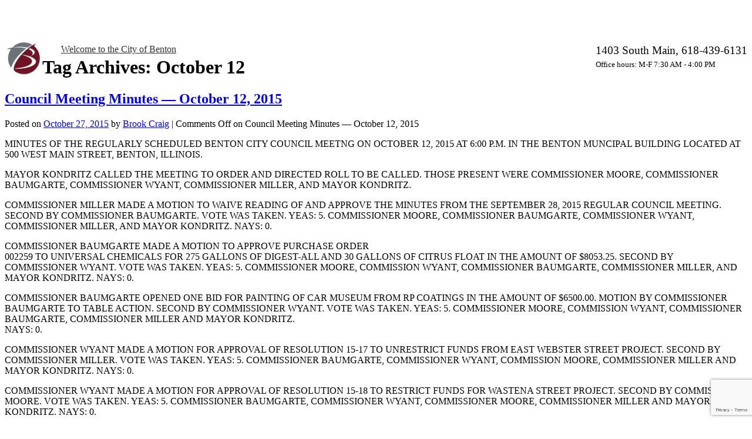

--- FILE ---
content_type: text/html; charset=UTF-8
request_url: https://bentonil.com/?tag=october-12
body_size: 21282
content:
<!DOCTYPE html>
<!--[if IE 6]>
<html id="ie6" lang="en-US" xmlns:fb="https://www.facebook.com/2008/fbml" xmlns:addthis="https://www.addthis.com/help/api-spec" >
<![endif]-->
<!--[if IE 8]>
<html id="ie8" lang="en-US" xmlns:fb="https://www.facebook.com/2008/fbml" xmlns:addthis="https://www.addthis.com/help/api-spec" >
<![endif]-->
<!--[if (!IE)]><!-->
<html lang="en-US" xmlns:fb="https://www.facebook.com/2008/fbml" xmlns:addthis="https://www.addthis.com/help/api-spec" >
<!--<![endif]-->

<head>
<meta charset="UTF-8" />
<title>October 12 | Welcome to the City  of Benton</title>
<link rel="profile" href="http://gmpg.org/xfn/11" />
<link rel="pingback" href="https://bentonil.com/xmlrpc.php" />
<meta name='robots' content='max-image-preview:large' />
<link rel='dns-prefetch' href='//www.google.com' />
<link rel="alternate" type="application/rss+xml" title="Welcome to the City  of Benton &raquo; Feed" href="https://bentonil.com/?feed=rss2" />
<link rel="alternate" type="application/rss+xml" title="Welcome to the City  of Benton &raquo; Comments Feed" href="https://bentonil.com/?feed=comments-rss2" />
<script type="text/javascript">
window._wpemojiSettings = {"baseUrl":"https:\/\/s.w.org\/images\/core\/emoji\/14.0.0\/72x72\/","ext":".png","svgUrl":"https:\/\/s.w.org\/images\/core\/emoji\/14.0.0\/svg\/","svgExt":".svg","source":{"concatemoji":"https:\/\/bentonil.com\/wp-includes\/js\/wp-emoji-release.min.js?ver=6.1.9"}};
/*! This file is auto-generated */
!function(e,a,t){var n,r,o,i=a.createElement("canvas"),p=i.getContext&&i.getContext("2d");function s(e,t){var a=String.fromCharCode,e=(p.clearRect(0,0,i.width,i.height),p.fillText(a.apply(this,e),0,0),i.toDataURL());return p.clearRect(0,0,i.width,i.height),p.fillText(a.apply(this,t),0,0),e===i.toDataURL()}function c(e){var t=a.createElement("script");t.src=e,t.defer=t.type="text/javascript",a.getElementsByTagName("head")[0].appendChild(t)}for(o=Array("flag","emoji"),t.supports={everything:!0,everythingExceptFlag:!0},r=0;r<o.length;r++)t.supports[o[r]]=function(e){if(p&&p.fillText)switch(p.textBaseline="top",p.font="600 32px Arial",e){case"flag":return s([127987,65039,8205,9895,65039],[127987,65039,8203,9895,65039])?!1:!s([55356,56826,55356,56819],[55356,56826,8203,55356,56819])&&!s([55356,57332,56128,56423,56128,56418,56128,56421,56128,56430,56128,56423,56128,56447],[55356,57332,8203,56128,56423,8203,56128,56418,8203,56128,56421,8203,56128,56430,8203,56128,56423,8203,56128,56447]);case"emoji":return!s([129777,127995,8205,129778,127999],[129777,127995,8203,129778,127999])}return!1}(o[r]),t.supports.everything=t.supports.everything&&t.supports[o[r]],"flag"!==o[r]&&(t.supports.everythingExceptFlag=t.supports.everythingExceptFlag&&t.supports[o[r]]);t.supports.everythingExceptFlag=t.supports.everythingExceptFlag&&!t.supports.flag,t.DOMReady=!1,t.readyCallback=function(){t.DOMReady=!0},t.supports.everything||(n=function(){t.readyCallback()},a.addEventListener?(a.addEventListener("DOMContentLoaded",n,!1),e.addEventListener("load",n,!1)):(e.attachEvent("onload",n),a.attachEvent("onreadystatechange",function(){"complete"===a.readyState&&t.readyCallback()})),(e=t.source||{}).concatemoji?c(e.concatemoji):e.wpemoji&&e.twemoji&&(c(e.twemoji),c(e.wpemoji)))}(window,document,window._wpemojiSettings);
</script>
<style type="text/css">
img.wp-smiley,
img.emoji {
	display: inline !important;
	border: none !important;
	box-shadow: none !important;
	height: 1em !important;
	width: 1em !important;
	margin: 0 0.07em !important;
	vertical-align: -0.1em !important;
	background: none !important;
	padding: 0 !important;
}
</style>
	<link rel='stylesheet' id='wpsbc-calendar-css' href='https://bentonil.com/wp-content/plugins/wp-simple-booking-calendar-premium/css/wpsbc-calendar.css?ver=6.1.9' type='text/css' media='all' />
<link rel='stylesheet' id='wp-block-library-css' href='https://bentonil.com/wp-includes/css/dist/block-library/style.min.css?ver=6.1.9' type='text/css' media='all' />
<link rel='stylesheet' id='connections-blocks-css' href='//bentonil.com/wp-content/plugins/connections/assets/dist/css/blocks-editor.css?ver=9.4.5-1582236330' type='text/css' media='all' />
<link rel='stylesheet' id='classic-theme-styles-css' href='https://bentonil.com/wp-includes/css/classic-themes.min.css?ver=1' type='text/css' media='all' />
<style id='global-styles-inline-css' type='text/css'>
body{--wp--preset--color--black: #000000;--wp--preset--color--cyan-bluish-gray: #abb8c3;--wp--preset--color--white: #ffffff;--wp--preset--color--pale-pink: #f78da7;--wp--preset--color--vivid-red: #cf2e2e;--wp--preset--color--luminous-vivid-orange: #ff6900;--wp--preset--color--luminous-vivid-amber: #fcb900;--wp--preset--color--light-green-cyan: #7bdcb5;--wp--preset--color--vivid-green-cyan: #00d084;--wp--preset--color--pale-cyan-blue: #8ed1fc;--wp--preset--color--vivid-cyan-blue: #0693e3;--wp--preset--color--vivid-purple: #9b51e0;--wp--preset--gradient--vivid-cyan-blue-to-vivid-purple: linear-gradient(135deg,rgba(6,147,227,1) 0%,rgb(155,81,224) 100%);--wp--preset--gradient--light-green-cyan-to-vivid-green-cyan: linear-gradient(135deg,rgb(122,220,180) 0%,rgb(0,208,130) 100%);--wp--preset--gradient--luminous-vivid-amber-to-luminous-vivid-orange: linear-gradient(135deg,rgba(252,185,0,1) 0%,rgba(255,105,0,1) 100%);--wp--preset--gradient--luminous-vivid-orange-to-vivid-red: linear-gradient(135deg,rgba(255,105,0,1) 0%,rgb(207,46,46) 100%);--wp--preset--gradient--very-light-gray-to-cyan-bluish-gray: linear-gradient(135deg,rgb(238,238,238) 0%,rgb(169,184,195) 100%);--wp--preset--gradient--cool-to-warm-spectrum: linear-gradient(135deg,rgb(74,234,220) 0%,rgb(151,120,209) 20%,rgb(207,42,186) 40%,rgb(238,44,130) 60%,rgb(251,105,98) 80%,rgb(254,248,76) 100%);--wp--preset--gradient--blush-light-purple: linear-gradient(135deg,rgb(255,206,236) 0%,rgb(152,150,240) 100%);--wp--preset--gradient--blush-bordeaux: linear-gradient(135deg,rgb(254,205,165) 0%,rgb(254,45,45) 50%,rgb(107,0,62) 100%);--wp--preset--gradient--luminous-dusk: linear-gradient(135deg,rgb(255,203,112) 0%,rgb(199,81,192) 50%,rgb(65,88,208) 100%);--wp--preset--gradient--pale-ocean: linear-gradient(135deg,rgb(255,245,203) 0%,rgb(182,227,212) 50%,rgb(51,167,181) 100%);--wp--preset--gradient--electric-grass: linear-gradient(135deg,rgb(202,248,128) 0%,rgb(113,206,126) 100%);--wp--preset--gradient--midnight: linear-gradient(135deg,rgb(2,3,129) 0%,rgb(40,116,252) 100%);--wp--preset--duotone--dark-grayscale: url('#wp-duotone-dark-grayscale');--wp--preset--duotone--grayscale: url('#wp-duotone-grayscale');--wp--preset--duotone--purple-yellow: url('#wp-duotone-purple-yellow');--wp--preset--duotone--blue-red: url('#wp-duotone-blue-red');--wp--preset--duotone--midnight: url('#wp-duotone-midnight');--wp--preset--duotone--magenta-yellow: url('#wp-duotone-magenta-yellow');--wp--preset--duotone--purple-green: url('#wp-duotone-purple-green');--wp--preset--duotone--blue-orange: url('#wp-duotone-blue-orange');--wp--preset--font-size--small: 13px;--wp--preset--font-size--medium: 20px;--wp--preset--font-size--large: 36px;--wp--preset--font-size--x-large: 42px;--wp--preset--spacing--20: 0.44rem;--wp--preset--spacing--30: 0.67rem;--wp--preset--spacing--40: 1rem;--wp--preset--spacing--50: 1.5rem;--wp--preset--spacing--60: 2.25rem;--wp--preset--spacing--70: 3.38rem;--wp--preset--spacing--80: 5.06rem;}:where(.is-layout-flex){gap: 0.5em;}body .is-layout-flow > .alignleft{float: left;margin-inline-start: 0;margin-inline-end: 2em;}body .is-layout-flow > .alignright{float: right;margin-inline-start: 2em;margin-inline-end: 0;}body .is-layout-flow > .aligncenter{margin-left: auto !important;margin-right: auto !important;}body .is-layout-constrained > .alignleft{float: left;margin-inline-start: 0;margin-inline-end: 2em;}body .is-layout-constrained > .alignright{float: right;margin-inline-start: 2em;margin-inline-end: 0;}body .is-layout-constrained > .aligncenter{margin-left: auto !important;margin-right: auto !important;}body .is-layout-constrained > :where(:not(.alignleft):not(.alignright):not(.alignfull)){max-width: var(--wp--style--global--content-size);margin-left: auto !important;margin-right: auto !important;}body .is-layout-constrained > .alignwide{max-width: var(--wp--style--global--wide-size);}body .is-layout-flex{display: flex;}body .is-layout-flex{flex-wrap: wrap;align-items: center;}body .is-layout-flex > *{margin: 0;}:where(.wp-block-columns.is-layout-flex){gap: 2em;}.has-black-color{color: var(--wp--preset--color--black) !important;}.has-cyan-bluish-gray-color{color: var(--wp--preset--color--cyan-bluish-gray) !important;}.has-white-color{color: var(--wp--preset--color--white) !important;}.has-pale-pink-color{color: var(--wp--preset--color--pale-pink) !important;}.has-vivid-red-color{color: var(--wp--preset--color--vivid-red) !important;}.has-luminous-vivid-orange-color{color: var(--wp--preset--color--luminous-vivid-orange) !important;}.has-luminous-vivid-amber-color{color: var(--wp--preset--color--luminous-vivid-amber) !important;}.has-light-green-cyan-color{color: var(--wp--preset--color--light-green-cyan) !important;}.has-vivid-green-cyan-color{color: var(--wp--preset--color--vivid-green-cyan) !important;}.has-pale-cyan-blue-color{color: var(--wp--preset--color--pale-cyan-blue) !important;}.has-vivid-cyan-blue-color{color: var(--wp--preset--color--vivid-cyan-blue) !important;}.has-vivid-purple-color{color: var(--wp--preset--color--vivid-purple) !important;}.has-black-background-color{background-color: var(--wp--preset--color--black) !important;}.has-cyan-bluish-gray-background-color{background-color: var(--wp--preset--color--cyan-bluish-gray) !important;}.has-white-background-color{background-color: var(--wp--preset--color--white) !important;}.has-pale-pink-background-color{background-color: var(--wp--preset--color--pale-pink) !important;}.has-vivid-red-background-color{background-color: var(--wp--preset--color--vivid-red) !important;}.has-luminous-vivid-orange-background-color{background-color: var(--wp--preset--color--luminous-vivid-orange) !important;}.has-luminous-vivid-amber-background-color{background-color: var(--wp--preset--color--luminous-vivid-amber) !important;}.has-light-green-cyan-background-color{background-color: var(--wp--preset--color--light-green-cyan) !important;}.has-vivid-green-cyan-background-color{background-color: var(--wp--preset--color--vivid-green-cyan) !important;}.has-pale-cyan-blue-background-color{background-color: var(--wp--preset--color--pale-cyan-blue) !important;}.has-vivid-cyan-blue-background-color{background-color: var(--wp--preset--color--vivid-cyan-blue) !important;}.has-vivid-purple-background-color{background-color: var(--wp--preset--color--vivid-purple) !important;}.has-black-border-color{border-color: var(--wp--preset--color--black) !important;}.has-cyan-bluish-gray-border-color{border-color: var(--wp--preset--color--cyan-bluish-gray) !important;}.has-white-border-color{border-color: var(--wp--preset--color--white) !important;}.has-pale-pink-border-color{border-color: var(--wp--preset--color--pale-pink) !important;}.has-vivid-red-border-color{border-color: var(--wp--preset--color--vivid-red) !important;}.has-luminous-vivid-orange-border-color{border-color: var(--wp--preset--color--luminous-vivid-orange) !important;}.has-luminous-vivid-amber-border-color{border-color: var(--wp--preset--color--luminous-vivid-amber) !important;}.has-light-green-cyan-border-color{border-color: var(--wp--preset--color--light-green-cyan) !important;}.has-vivid-green-cyan-border-color{border-color: var(--wp--preset--color--vivid-green-cyan) !important;}.has-pale-cyan-blue-border-color{border-color: var(--wp--preset--color--pale-cyan-blue) !important;}.has-vivid-cyan-blue-border-color{border-color: var(--wp--preset--color--vivid-cyan-blue) !important;}.has-vivid-purple-border-color{border-color: var(--wp--preset--color--vivid-purple) !important;}.has-vivid-cyan-blue-to-vivid-purple-gradient-background{background: var(--wp--preset--gradient--vivid-cyan-blue-to-vivid-purple) !important;}.has-light-green-cyan-to-vivid-green-cyan-gradient-background{background: var(--wp--preset--gradient--light-green-cyan-to-vivid-green-cyan) !important;}.has-luminous-vivid-amber-to-luminous-vivid-orange-gradient-background{background: var(--wp--preset--gradient--luminous-vivid-amber-to-luminous-vivid-orange) !important;}.has-luminous-vivid-orange-to-vivid-red-gradient-background{background: var(--wp--preset--gradient--luminous-vivid-orange-to-vivid-red) !important;}.has-very-light-gray-to-cyan-bluish-gray-gradient-background{background: var(--wp--preset--gradient--very-light-gray-to-cyan-bluish-gray) !important;}.has-cool-to-warm-spectrum-gradient-background{background: var(--wp--preset--gradient--cool-to-warm-spectrum) !important;}.has-blush-light-purple-gradient-background{background: var(--wp--preset--gradient--blush-light-purple) !important;}.has-blush-bordeaux-gradient-background{background: var(--wp--preset--gradient--blush-bordeaux) !important;}.has-luminous-dusk-gradient-background{background: var(--wp--preset--gradient--luminous-dusk) !important;}.has-pale-ocean-gradient-background{background: var(--wp--preset--gradient--pale-ocean) !important;}.has-electric-grass-gradient-background{background: var(--wp--preset--gradient--electric-grass) !important;}.has-midnight-gradient-background{background: var(--wp--preset--gradient--midnight) !important;}.has-small-font-size{font-size: var(--wp--preset--font-size--small) !important;}.has-medium-font-size{font-size: var(--wp--preset--font-size--medium) !important;}.has-large-font-size{font-size: var(--wp--preset--font-size--large) !important;}.has-x-large-font-size{font-size: var(--wp--preset--font-size--x-large) !important;}
.wp-block-navigation a:where(:not(.wp-element-button)){color: inherit;}
:where(.wp-block-columns.is-layout-flex){gap: 2em;}
.wp-block-pullquote{font-size: 1.5em;line-height: 1.6;}
</style>
<link rel='stylesheet' id='main-style-css' href='https://bentonil.com/wp-content/plugins/category-post-list-widget/css/main.css?ver=6.1.9' type='text/css' media='all' />
<link rel='stylesheet' id='slick-style-css' href='https://bentonil.com/wp-content/plugins/category-post-list-widget/css/slick.css?ver=6.1.9' type='text/css' media='all' />
<link rel='stylesheet' id='slick-theme-css' href='https://bentonil.com/wp-content/plugins/category-post-list-widget/css/slick-theme.css?ver=6.1.9' type='text/css' media='all' />
<link rel='stylesheet' id='contact-form-7-css' href='https://bentonil.com/wp-content/plugins/contact-form-7/includes/css/styles.css?ver=5.1.6' type='text/css' media='all' />
<link rel='stylesheet' id='easingslider-css' href='https://bentonil.com/wp-content/plugins/easing-slider/assets/css/public.min.css?ver=3.0.8' type='text/css' media='all' />
<link rel='stylesheet' id='dashicons-css' href='https://bentonil.com/wp-includes/css/dashicons.min.css?ver=6.1.9' type='text/css' media='all' />
<link rel='stylesheet' id='my-calendar-reset-css' href='https://bentonil.com/wp-content/plugins/my-calendar/css/reset.css?ver=3.3.24.1' type='text/css' media='all' />
<link rel='stylesheet' id='my-calendar-style-css' href='https://bentonil.com/wp-content/plugins/my-calendar/styles/my-calendar.css?ver=3.3.24.1' type='text/css' media='all' />
<link rel='stylesheet' id='ffwd_frontend-css' href='https://bentonil.com/wp-content/plugins/wd-facebook-feed/css/ffwd_frontend.css?ver=1.1.18' type='text/css' media='all' />
<link rel='stylesheet' id='ffwd_fonts-css' href='https://bentonil.com/wp-content/plugins/wd-facebook-feed/css/fonts.css?ver=1.1.18' type='text/css' media='all' />
<link rel='stylesheet' id='ffwd_mCustomScrollbar-css' href='https://bentonil.com/wp-content/plugins/wd-facebook-feed/css/jquery.mCustomScrollbar.css?ver=1.1.18' type='text/css' media='all' />
<link rel='stylesheet' id='splw-styles-css' href='https://bentonil.com/wp-content/plugins/location-weather/assets/css/splw-style.min.css?ver=1.3.11' type='text/css' media='all' />
<style id='splw-styles-inline-css' type='text/css'>
#splw-location-weather-6029.splw-main-wrapper {max-width: 320px;margin : auto;margin-bottom: 2em;}#splw-location-weather-6029 .splw-lite-wrapper,#splw-location-weather-6029 .splw-forecast-weather select,#splw-location-weather-6029 .splw-forecast-weather option,#splw-location-weather-6029 .splw-lite-wrapper .splw-weather-attribution a{color:#fff;text-decoration: none;}#splw-location-weather-6029 .splw-lite-wrapper{ border: 0px solid #e2e2e2}#splw-location-weather-6029 .splw-lite-wrapper{border-radius: 8px;}#splw-location-weather-6029 .splw-weather-title {margin-top :0px;margin-right :0px;margin-bottom: 20px;margin-left: 0px;}#splw-location-weather-6029 .splw-weather-icons div svg path{fill:#dfe6e9;}#splw-location-weather-6029 .splw-lite-wrapper,#splw-location-weather-6029 .splw-forecast-weather option{background:#F05800}
</style>
<link rel='stylesheet' id='splw-old-styles-css' href='https://bentonil.com/wp-content/plugins/location-weather/assets/css/old-style.min.css?ver=1.3.11' type='text/css' media='all' />
<link rel='stylesheet' id='wp-forecast-css' href='https://bentonil.com/wp-content/plugins/wp-forecast/wp-forecast-default.css?ver=9999' type='text/css' media='all' />
<link rel='stylesheet' id='chld_thm_cfg_parent-css' href='https://bentonil.com/wp-content/themes/coraline/style.css?ver=6.1.9' type='text/css' media='all' />
<link rel='stylesheet' id='coraline-css' href='https://bentonil.com/wp-content/themes/coraline-child/style.css?ver=1.4.1.1504111445' type='text/css' media='all' />
<link rel='stylesheet' id='cn-public-css' href='//bentonil.com/wp-content/plugins/connections/assets/dist/css/frontend.css?ver=9.4.5-1582236330' type='text/css' media='all' />
<link rel='stylesheet' id='cnt-profile-css' href='//bentonil.com/wp-content/plugins/connections/templates/profile/profile.css?ver=3.0' type='text/css' media='all' />
<link rel='stylesheet' id='addthis_all_pages-css' href='https://bentonil.com/wp-content/plugins/addthis/frontend/build/addthis_wordpress_public.min.css?ver=6.1.9' type='text/css' media='all' />
<link rel='stylesheet' id='shiftnav-css' href='https://bentonil.com/wp-content/plugins/shiftnav-pro/pro/assets/css/shiftnav.min.css?ver=1.6.3' type='text/css' media='all' />
<link rel='stylesheet' id='shiftnav-font-awesome-css' href='https://bentonil.com/wp-content/plugins/shiftnav-pro/assets/css/fontawesome/css/font-awesome.min.css?ver=1.6.3' type='text/css' media='all' />
<link rel='stylesheet' id='shiftnav-standard-dark-css' href='https://bentonil.com/wp-content/plugins/shiftnav-pro/assets/css/skins/standard-dark.css?ver=1.6.3' type='text/css' media='all' />
<link rel='stylesheet' id='cn-brandicons-css' href='//bentonil.com/wp-content/plugins/connections/assets/vendor/icomoon-brands/style.css?ver=9.4.5' type='text/css' media='all' />
<link rel='stylesheet' id='leaflet-css' href='//bentonil.com/wp-content/plugins/connections/vendor/leaflet/leaflet.min.css?ver=1.3.4' type='text/css' media='all' />
<link rel='stylesheet' id='leaflet-control-geocoder-css' href='//bentonil.com/wp-content/plugins/connections/vendor/leaflet/geocoder/Control.Geocoder.min.css?ver=1.11' type='text/css' media='all' />
<link rel='stylesheet' id='cn-chosen-css' href='//bentonil.com/wp-content/plugins/connections/assets/vendor/chosen/chosen.min.css?ver=1.8.7' type='text/css' media='all' />
<script type='text/javascript' src='https://bentonil.com/wp-includes/js/jquery/jquery.js?ver=3.6.1' id='jquery-core-js'></script>
<script type='text/javascript' src='https://bentonil.com/wp-includes/js/jquery/jquery-migrate.min.js?ver=3.3.2' id='jquery-migrate-js'></script>
<script type='text/javascript' src='https://bentonil.com/wp-content/plugins/wp-simple-booking-calendar-premium/js/wpsbc.js?ver=6.1.9' id='wpsbc-js'></script>
<script type='text/javascript' src='https://bentonil.com/wp-content/plugins/wp-simple-booking-calendar-premium/js/custom-select.js?ver=6.1.9' id='custom-select-js'></script>
<script type='text/javascript' src='https://bentonil.com/wp-content/plugins/category-post-list-widget/js/slick.min.js?ver=6.1.9' id='slick_js-js'></script>
<script type='text/javascript' src='https://bentonil.com/wp-content/plugins/easing-slider/assets/js/public.min.js?ver=3.0.8' id='easingslider-js'></script>
<script type='text/javascript' id='ffwd_cache-js-extra'>
/* <![CDATA[ */
var ffwd_cache = {"ajax_url":"https:\/\/bentonil.com\/wp-admin\/admin-ajax.php","update_data":"[{\"id\":\"1\",\"name\":\"City of Benton\",\"type\":\"page\",\"content_type\":\"timeline\",\"content\":\"statuses,photos,videos,links,events\",\"content_url\":\"https:\\\/\\\/www.facebook.com\\\/BentonCityHall\\\/\",\"timeline_type\":\"posts\",\"from\":\"462576187142967\",\"limit\":\"10\",\"app_id\":\"\",\"app_secret\":\"\",\"exist_access\":\"1\",\"access_token\":\"987113411398480|3e2d346234b086dba07e5c6f5c87caaa\",\"order\":\"1\",\"published\":\"1\",\"update_mode\":\"keep_old\",\"fb_view_type\":\"blog_style\",\"theme\":\"1\",\"masonry_hor_ver\":\"vertical\",\"image_max_columns\":\"5\",\"thumb_width\":\"200\",\"thumb_height\":\"150\",\"thumb_comments\":\"1\",\"thumb_likes\":\"1\",\"thumb_name\":\"1\",\"blog_style_width\":\"700\",\"blog_style_height\":\"\",\"blog_style_view_type\":\"1\",\"blog_style_comments\":\"1\",\"blog_style_likes\":\"1\",\"blog_style_message_desc\":\"1\",\"blog_style_shares\":\"1\",\"blog_style_shares_butt\":\"0\",\"blog_style_facebook\":\"0\",\"blog_style_twitter\":\"0\",\"blog_style_google\":\"0\",\"blog_style_author\":\"1\",\"blog_style_name\":\"1\",\"blog_style_place_name\":\"1\",\"fb_name\":\"0\",\"fb_plugin\":\"0\",\"album_max_columns\":\"5\",\"album_title\":\"show\",\"album_thumb_width\":\"200\",\"album_thumb_height\":\"150\",\"album_image_max_columns\":\"5\",\"album_image_thumb_width\":\"200\",\"album_image_thumb_height\":\"150\",\"pagination_type\":\"1\",\"objects_per_page\":\"10\",\"popup_fullscreen\":\"0\",\"popup_width\":\"800\",\"popup_height\":\"600\",\"popup_effect\":\"fade\",\"popup_autoplay\":\"0\",\"open_commentbox\":\"1\",\"popup_interval\":\"5\",\"popup_enable_filmstrip\":\"0\",\"popup_filmstrip_height\":\"70\",\"popup_comments\":\"1\",\"popup_likes\":\"1\",\"popup_shares\":\"1\",\"popup_author\":\"1\",\"popup_name\":\"1\",\"popup_place_name\":\"1\",\"popup_enable_ctrl_btn\":\"1\",\"popup_enable_fullscreen\":\"1\",\"popup_enable_info_btn\":\"0\",\"popup_message_desc\":\"1\",\"popup_enable_facebook\":\"0\",\"popup_enable_twitter\":\"0\",\"popup_enable_google\":\"0\",\"view_on_fb\":\"1\",\"post_text_length\":\"200\",\"event_street\":\"1\",\"event_city\":\"1\",\"event_country\":\"1\",\"event_zip\":\"1\",\"event_map\":\"1\",\"event_date\":\"1\",\"event_desp_length\":\"200\",\"comments_replies\":\"1\",\"comments_filter\":\"toplevel\",\"comments_order\":\"chronological\",\"page_plugin_pos\":\"bottom\",\"page_plugin_fans\":\"1\",\"page_plugin_cover\":\"1\",\"page_plugin_header\":\"0\",\"page_plugin_width\":\"380\",\"image_onclick_action\":\"lightbox\",\"event_order\":\"0\",\"upcoming_events\":\"0\",\"data_count\":\"350\"}]","need_update":"false"};
/* ]]> */
</script>
<script type='text/javascript' src='https://bentonil.com/wp-content/plugins/wd-facebook-feed/js/ffwd_cache.js?ver=1.1.18' id='ffwd_cache-js'></script>
<script type='text/javascript' id='ffwd_frontend-js-extra'>
/* <![CDATA[ */
var ffwd_frontend_text = {"comment_reply":"Reply","view":"View","more_comments":"more comments","year":"year","years":"years","hour":"hour","hours":"hours","months":"months","month":"month","weeks":"weeks","week":"week","days":"days","day":"day","minutes":"minutes","minute":"minute","seconds":"seconds","second":"second","ago":"ago","ajax_url":"https:\/\/bentonil.com\/wp-admin\/admin-ajax.php","and":"and","others":"others"};
/* ]]> */
</script>
<script type='text/javascript' src='https://bentonil.com/wp-content/plugins/wd-facebook-feed/js/ffwd_frontend.js?ver=1.1.18' id='ffwd_frontend-js'></script>
<script type='text/javascript' src='https://bentonil.com/wp-content/plugins/wd-facebook-feed/js/jquery.mobile.js?ver=1.1.18' id='ffwd_jquery_mobile-js'></script>
<script type='text/javascript' src='https://bentonil.com/wp-content/plugins/wd-facebook-feed/js/jquery.mCustomScrollbar.concat.min.js?ver=1.1.18' id='ffwd_mCustomScrollbar-js'></script>
<script type='text/javascript' src='https://bentonil.com/wp-content/plugins/wd-facebook-feed/js/jquery.fullscreen-0.4.1.js?ver=0.4.1' id='jquery-fullscreen-js'></script>
<script type='text/javascript' id='ffwd_gallery_box-js-extra'>
/* <![CDATA[ */
var ffwd_objectL10n = {"ffwd_field_required":"field is required.","ffwd_mail_validation":"This is not a valid email address.","ffwd_search_result":"There are no images matching your search."};
/* ]]> */
</script>
<script type='text/javascript' src='https://bentonil.com/wp-content/plugins/wd-facebook-feed/js/ffwd_gallery_box.js?ver=1.1.18' id='ffwd_gallery_box-js'></script>
<link rel="https://api.w.org/" href="https://bentonil.com/index.php?rest_route=/" /><link rel="alternate" type="application/json" href="https://bentonil.com/index.php?rest_route=/wp/v2/tags/236" /><link rel="EditURI" type="application/rsd+xml" title="RSD" href="https://bentonil.com/xmlrpc.php?rsd" />
<link rel="wlwmanifest" type="application/wlwmanifest+xml" href="https://bentonil.com/wp-includes/wlwmanifest.xml" />
<meta name="generator" content="WordPress 6.1.9" />

<script type='text/javascript'>
var g_hanaFlash = false;
try {
  var fo = new ActiveXObject('ShockwaveFlash.ShockwaveFlash');
  if(fo) g_hanaFlash = true;
}catch(e){
  if(navigator.mimeTypes ['application/x-shockwave-flash'] != undefined) g_hanaFlash = true;
}
function hanaTrackEvents(arg1,arg2,arg3,arg4) { if ( typeof( pageTracker ) !=='undefined') { pageTracker._trackEvent(arg1, arg2, arg3, arg4);} else if ( typeof(_gaq) !=='undefined'){  _gaq.push(['_trackEvent', arg1, arg2, arg3, arg4]);}}
function hana_check_mobile_device(){ if(navigator.userAgent.match(/iPhone/i) || navigator.userAgent.match(/iPod/i) || navigator.userAgent.match(/iPad/i)  || navigator.userAgent.match(/Android/i)) { return true; }else return false; }
</script>

<style type="text/css">
<!--
/* Styles by My Calendar - Joseph C Dolson https://www.joedolson.com/ */

.mc-main .mc_general .event-title, .mc-main .mc_general .event-title a { background: #ffffcc !important; color: #000000 !important; }
.mc-main .mc_general .event-title a:hover, .mc-main .mc_general .event-title a:focus { background: #ffffff !important;}
.mc-main .mc_holiday .event-title, .mc-main .mc_holiday .event-title a { background: #93b51b !important; color: #000000 !important; }
.mc-main .mc_holiday .event-title a:hover, .mc-main .mc_holiday .event-title a:focus { background: #c6e84e !important;}
.mc-main .mc_meeting .event-title, .mc-main .mc_meeting .event-title a { background: #2877ed !important; color: #ffffff !important; }
.mc-main .mc_meeting .event-title a:hover, .mc-main .mc_meeting .event-title a:focus { background: #0044ba !important;}
.mc-main .mc_event .event-title, .mc-main .mc_event .event-title a { background: #dd3333 !important; color: #ffffff !important; }
.mc-main .mc_event .event-title a:hover, .mc-main .mc_event .event-title a:focus { background: #aa0000 !important;}
.mc-main {--primary-dark: #313233; --primary-light: #fff; --secondary-light: #fff; --secondary-dark: #000; --highlight-dark: #666; --highlight-light: #efefef; --category-mc_general: #ffffcc; --category-mc_holiday: #93b51b; --category-mc_meeting: #2877ed; --category-mc_event: #dd3333; }
-->
</style>
	<!-- ShiftNav CSS
	================================================================ -->
	<style type="text/css" id="shiftnav-dynamic-css">


/** ShiftNav Custom Menu Styles (Customizer) **/
/* togglebar */
#shiftnav-toggle-main.shiftnav-toggle-main-entire-bar:before, #shiftnav-toggle-main .shiftnav-toggle-burger { font-size:32px; }
/* shiftnav-main */
.shiftnav.shiftnav-shiftnav-main ul.shiftnav-menu li.menu-item.shiftnav-active > .shiftnav-target, .shiftnav.shiftnav-shiftnav-main ul.shiftnav-menu li.menu-item.shiftnav-in-transition > .shiftnav-target, .shiftnav.shiftnav-shiftnav-main ul.shiftnav-menu.shiftnav-active-on-hover li.menu-item > .shiftnav-target:hover, .shiftnav.shiftnav-shiftnav-main ul.shiftnav-menu.shiftnav-active-highlight li.menu-item > .shiftnav-target:active { background:#c0c0c0; color:#000000; }
.shiftnav.shiftnav-shiftnav-main ul.shiftnav-menu li.menu-item.current-menu-item > .shiftnav-target, .shiftnav.shiftnav-shiftnav-main ul.shiftnav-menu li.menu-item ul.sub-menu .current-menu-item > .shiftnav-target, .shiftnav.shiftnav-shiftnav-main ul.shiftnav-menu > li.shiftnav-sub-accordion.current-menu-ancestor > .shiftnav-target, .shiftnav.shiftnav-shiftnav-main ul.shiftnav-menu > li.shiftnav-sub-shift.current-menu-ancestor > .shiftnav-target { background:#630915; }
.shiftnav.shiftnav-shiftnav-main ul.shiftnav-menu li.menu-item.shiftnav-highlight > .shiftnav-target, .shiftnav.shiftnav-shiftnav-main ul.shiftnav-menu li.menu-item ul.sub-menu .shiftnav-highlight > .shiftnav-target { background:#81d742; color:#000000; }

/* Status: Loaded from Transient */

	</style>
	<!-- end ShiftNav CSS -->

	    <script type="text/javascript">var ajaxurl = 'https://bentonil.com/wp-admin/admin-ajax.php';</script>
    <!-- <meta name="NextGEN" version="3.2.23" /> -->
	<style type="text/css">
			#site-title a,
		#site-description {
			color: #630915 !important;
		}
		</style>
	<style type="text/css" id="custom-background-css">
body.custom-background { background-color: #ffffff; }
</style>
	<script data-cfasync="false" type="text/javascript">if (window.addthis_product === undefined) { window.addthis_product = "wpp"; } if (window.wp_product_version === undefined) { window.wp_product_version = "wpp-6.2.7"; } if (window.addthis_share === undefined) { window.addthis_share = {}; } if (window.addthis_config === undefined) { window.addthis_config = {"data_track_clickback":true,"ignore_server_config":true,"ui_atversion":300}; } if (window.addthis_layers === undefined) { window.addthis_layers = {}; } if (window.addthis_layers_tools === undefined) { window.addthis_layers_tools = []; } else {  } if (window.addthis_plugin_info === undefined) { window.addthis_plugin_info = {"info_status":"enabled","cms_name":"WordPress","plugin_name":"Share Buttons by AddThis","plugin_version":"6.2.7","plugin_mode":"WordPress","anonymous_profile_id":"wp-fd48198ea918b3af37569661921fef87","page_info":{"template":"archives","post_type":""},"sharing_enabled_on_post_via_metabox":false}; } 
                    (function() {
                      var first_load_interval_id = setInterval(function () {
                        if (typeof window.addthis !== 'undefined') {
                          window.clearInterval(first_load_interval_id);
                          if (typeof window.addthis_layers !== 'undefined' && Object.getOwnPropertyNames(window.addthis_layers).length > 0) {
                            window.addthis.layers(window.addthis_layers);
                          }
                          if (Array.isArray(window.addthis_layers_tools)) {
                            for (i = 0; i < window.addthis_layers_tools.length; i++) {
                              window.addthis.layers(window.addthis_layers_tools[i]);
                            }
                          }
                        }
                     },1000)
                    }());
                </script> <script data-cfasync="false" type="text/javascript" src="https://s7.addthis.com/js/300/addthis_widget.js#pubid=wp-fd48198ea918b3af37569661921fef87" async="async"></script><link rel="icon" href="https://bentonil.com/wp-content/uploads/2017/03/benton-logo-trans-150x150.png" sizes="32x32" />
<link rel="icon" href="https://bentonil.com/wp-content/uploads/2017/03/benton-logo-trans-300x300.png" sizes="192x192" />
<link rel="apple-touch-icon" href="https://bentonil.com/wp-content/uploads/2017/03/benton-logo-trans-300x300.png" />
<meta name="msapplication-TileImage" content="https://bentonil.com/wp-content/uploads/2017/03/benton-logo-trans-300x300.png" />
		<style type="text/css" id="wp-custom-css">
			body {
	padding: 0;
}

#site-title a, #site-description {
	color: #333333 !important;
}

body.no-sidebars #container {
	max-width: 100% !important;
}

#shiftnav-toggle-main {
	background: #630915;
}

#masthead {
	padding: 50px 0 0 0;
}

#footer .widget-area {
	width: 30%;
}

/* li.shiftnav-active {
	background: #c0c0c0 !important;
} */

#access {
	display: none;
}

#header {
	margin-top: 25px;
}

.two-column #container {
	max-width: 100%;
}
.page-id-23 .entry-title{
	display: none;
}

.two-column #footer #second {
	margin: 0 5.19% 0 0;
}

li.shiftnav-depth-1 {
	margin-left: 25px !important;
}

/* .shiftnav.shiftnav-skin-standard-dark ul.shiftnav-menu li.menu-item.current-menu-item > .shiftnav-target {
	background: #630915;
}*/

.shiftnav ul.shiftnav-menu li.menu-item > .shiftnav-target {
	line-height: 1.1em;
}		</style>
		<link rel='stylesheet' id='nextgen_widgets_style-css' href='https://bentonil.com/wp-content/plugins/nextgen-gallery/products/photocrati_nextgen/modules/widget/static/widgets.css?ver=3.2.23' type='text/css' media='all' />
<link rel='stylesheet' id='nextgen_basic_thumbnails_style-css' href='https://bentonil.com/wp-content/plugins/nextgen-gallery/products/photocrati_nextgen/modules/nextgen_basic_gallery/static/thumbnails/nextgen_basic_thumbnails.css?ver=3.2.23' type='text/css' media='all' />
<link rel='stylesheet' id='ngg_trigger_buttons-css' href='https://bentonil.com/wp-content/plugins/nextgen-gallery/products/photocrati_nextgen/modules/nextgen_gallery_display/static/trigger_buttons.css?ver=3.2.23' type='text/css' media='all' />
<link rel='stylesheet' id='fancybox-0-css' href='https://bentonil.com/wp-content/plugins/nextgen-gallery/products/photocrati_nextgen/modules/lightbox/static/fancybox/jquery.fancybox-1.3.4.css?ver=3.2.23' type='text/css' media='all' />
<link rel='stylesheet' id='fontawesome_v4_shim_style-css' href='https://use.fontawesome.com/releases/v5.3.1/css/v4-shims.css?ver=6.1.9' type='text/css' media='all' />
<link rel='stylesheet' id='fontawesome-css' href='https://use.fontawesome.com/releases/v5.3.1/css/all.css?ver=6.1.9' type='text/css' media='all' />
<link rel='stylesheet' id='nextgen_pagination_style-css' href='https://bentonil.com/wp-content/plugins/nextgen-gallery/products/photocrati_nextgen/modules/nextgen_pagination/static/style.css?ver=3.2.23' type='text/css' media='all' />
<link rel='stylesheet' id='nggallery-css' href='https://bentonil.com/wp-content/plugins/nextgen-gallery/products/photocrati_nextgen/modules/ngglegacy/css/nggallery.css?ver=3.2.23' type='text/css' media='all' />
</head>

<body class="archive tag tag-october-12 tag-236 custom-background no-sidebars">
<div id="container" class="hfeed contain">
	<div id="header" style="font-family: 'gilda display', 'traveling typewriter', serif">
		<div id="masthead" role="banner">
						<span style="float: left; clear: none;"><img src="/wp-content/uploads/2017/03/benton-logo-trans.png" style="height: 4.0em; position: relative; top: -8px;"></span>
			<div id="site-title">
				<span style="float: left; clear: none; margin-left: 2.5%;">
					<a href="https://bentonil.com/" title="Welcome to the City  of Benton" rel="home">Welcome to the City  of Benton</a>
				</span>
			</div>
				<span style="position: relative; top: 0px; float: right !important; font-size: 14pt !important;">
					1403 South Main,  618-439-6131<br>
					<font size=-1>Office hours: M-F 7:30 AM - 4:00 PM</font>
				</span>
					</div><!-- #masthead -->

		<div id="access" role="navigation">
		  			<div class="skip-link screen-reader-text"><a href="#content" title="Skip to content">Skip to content</a></div>
						<div class="menu"><ul>
<li ><a href="https://bentonil.com/">Home</a></li><li class="page_item page-item-6540"><a href="https://bentonil.com/?page_id=6540">2026 Meeting Times</a></li>
<li class="page_item page-item-1890"><a href="https://bentonil.com/?page_id=1890">Benton-West City Economic Development Corporation</a></li>
<li class="page_item page-item-5169 page_item_has_children"><a href="https://bentonil.com/?page_id=5169">BIDS</a>
<ul class='children'>
	<li class="page_item page-item-5176"><a href="https://bentonil.com/?page_id=5176">Mowing Bid</a></li>
</ul>
</li>
<li class="page_item page-item-4001"><a href="https://bentonil.com/?page_id=4001">City of Benton Budget: FY 5/1/2020 &#8211; 4/30/2021</a></li>
<li class="page_item page-item-3677"><a href="https://bentonil.com/?page_id=3677">City of Benton FY Ending on April 30th, 2018 &#8211; Audit Report</a></li>
<li class="page_item page-item-4488"><a href="https://bentonil.com/?page_id=4488">City of Benton FY Ending on April 30th, 2019 &#8211; Audit Report</a></li>
<li class="page_item page-item-2180"><a href="https://bentonil.com/?page_id=2180">City of Benton on Facebook</a></li>
<li class="page_item page-item-5219"><a href="https://bentonil.com/?page_id=5219">CITY ORDINANCES</a></li>
<li class="page_item page-item-5329 page_item_has_children"><a href="https://bentonil.com/?page_id=5329">Employment Opportunities</a>
<ul class='children'>
	<li class="page_item page-item-6051"><a href="https://bentonil.com/?page_id=6051">Employee Contracts</a></li>
</ul>
</li>
<li class="page_item page-item-4707"><a href="https://bentonil.com/?page_id=4707">Helping Small Business in Benton</a></li>
<li class="page_item page-item-4966"><a href="https://bentonil.com/?page_id=4966">IDPH Halloween Guidance</a></li>
<li class="page_item page-item-2116"><a href="https://bentonil.com/?page_id=2116">Letter from Mayor Fred Kondritz</a></li>
<li class="page_item page-item-4510"><a href="https://bentonil.com/?page_id=4510">Ordinance No. #19-16 Tax Levy Ordinance</a></li>
<li class="page_item page-item-3344 page_item_has_children"><a href="https://bentonil.com/?page_id=3344">Property Opportunities</a>
<ul class='children'>
	<li class="page_item page-item-3446"><a href="https://bentonil.com/?page_id=3446">Industrial Park II</a></li>
	<li class="page_item page-item-3412"><a href="https://bentonil.com/?page_id=3412">Lake Hamilton Subdivision Lots &#8211; Phase 1</a></li>
	<li class="page_item page-item-3455"><a href="https://bentonil.com/?page_id=3455">Other City Owned Properties</a></li>
</ul>
</li>
<li class="page_item page-item-5815"><a href="https://bentonil.com/?page_id=5815">RFQ &#8211; Wastena Street, Benton, Illinois</a></li>
<li class="page_item page-item-3583"><a href="https://bentonil.com/?page_id=3583">RFQ – I-57/ILL 14 Benton Interchange Modifications</a></li>
<li class="page_item page-item-4669"><a href="https://bentonil.com/?page_id=4669">Stay Informed &#8211; Working Together During COVID-19 &#8211; City of Benton</a></li>
<li class="page_item page-item-4645"><a href="https://bentonil.com/?page_id=4645">Volunteer Opportunities</a></li>
<li class="page_item page-item-5486"><a href="https://bentonil.com/?page_id=5486">Water &#038; Sewer Owner&#8217;s Authorization Sheet</a></li>
<li class="page_item page-item-39 page_item_has_children"><a href="https://bentonil.com/?page_id=39">City Government</a>
<ul class='children'>
	<li class="page_item page-item-94"><a href="https://bentonil.com/?page_id=94">Mayor</a></li>
	<li class="page_item page-item-102"><a href="https://bentonil.com/?page_id=102">Finance Commissioner</a></li>
	<li class="page_item page-item-104"><a href="https://bentonil.com/?page_id=104">Public Health and Safety Commissioner</a></li>
	<li class="page_item page-item-106"><a href="https://bentonil.com/?page_id=106">Public Property Commissioner</a></li>
	<li class="page_item page-item-108"><a href="https://bentonil.com/?page_id=108">Streets and Public Improvement Commissioner</a></li>
	<li class="page_item page-item-96"><a href="https://bentonil.com/?page_id=96">City Attorney</a></li>
	<li class="page_item page-item-98"><a href="https://bentonil.com/?page_id=98">City Clerk</a></li>
	<li class="page_item page-item-100"><a href="https://bentonil.com/?page_id=100">City Treasurer</a></li>
</ul>
</li>
<li class="page_item page-item-41 page_item_has_children"><a href="https://bentonil.com/?page_id=41">City Services</a>
<ul class='children'>
	<li class="page_item page-item-5479"><a href="https://bentonil.com/?page_id=5479">Application for New Water/Sewer Service</a></li>
	<li class="page_item page-item-110"><a href="https://bentonil.com/?page_id=110">Boards and Commissions</a></li>
	<li class="page_item page-item-112 page_item_has_children"><a href="https://bentonil.com/?page_id=112">Fire Department</a>
	<ul class='children'>
		<li class="page_item page-item-339"><a href="https://bentonil.com/?page_id=339">Fire Chief</a></li>
		<li class="page_item page-item-423"><a href="https://bentonil.com/?page_id=423">Fire Department FAQs</a></li>
	</ul>
</li>
	<li class="page_item page-item-114 page_item_has_children"><a href="https://bentonil.com/?page_id=114">Police Department</a>
	<ul class='children'>
		<li class="page_item page-item-291"><a href="https://bentonil.com/?page_id=291">Police Chief</a></li>
		<li class="page_item page-item-293"><a href="https://bentonil.com/?page_id=293">Administrative Assistant</a></li>
	</ul>
</li>
	<li class="page_item page-item-116"><a href="https://bentonil.com/?page_id=116">Trash Pickup</a></li>
	<li class="page_item page-item-118 page_item_has_children"><a href="https://bentonil.com/?page_id=118">Water and Sewer Department</a>
	<ul class='children'>
		<li class="page_item page-item-322"><a href="https://bentonil.com/?page_id=322">Water and Sewer Superintendent</a></li>
		<li class="page_item page-item-319"><a href="https://bentonil.com/?page_id=319">Water and Billing Clerk</a></li>
	</ul>
</li>
	<li class="page_item page-item-121"><a href="https://bentonil.com/?page_id=121">Zoning &#038; Economic Development</a></li>
</ul>
</li>
<li class="page_item page-item-45 page_item_has_children"><a href="https://bentonil.com/?page_id=45">About Us</a>
<ul class='children'>
	<li class="page_item page-item-3525"><a href="https://bentonil.com/?page_id=3525">2018 Consumer Confidence Report</a></li>
	<li class="page_item page-item-5533"><a href="https://bentonil.com/?page_id=5533">Annual Reports</a></li>
	<li class="page_item page-item-3238"><a href="https://bentonil.com/?page_id=3238">City of Benton Budget 2018/2019</a></li>
	<li class="page_item page-item-2314"><a href="https://bentonil.com/?page_id=2314">Compensation Packages</a></li>
	<li class="page_item page-item-700"><a href="https://bentonil.com/?page_id=700">FREDCO</a></li>
	<li class="page_item page-item-2909"><a href="https://bentonil.com/?page_id=2909">George Harrison Commemorative Mural</a></li>
	<li class="page_item page-item-801"><a href="https://bentonil.com/?page_id=801">Revolving Fund</a></li>
	<li class="page_item page-item-698"><a href="https://bentonil.com/?page_id=698">TIF (Tax Increment Financing)</a></li>
	<li class="page_item page-item-84"><a href="https://bentonil.com/?page_id=84">Demographics</a></li>
	<li class="page_item page-item-88 page_item_has_children"><a href="https://bentonil.com/?page_id=88">Facility Rental</a>
	<ul class='children'>
		<li class="page_item page-item-717"><a href="https://bentonil.com/?page_id=717">Capitol Park Pavilion</a></li>
		<li class="page_item page-item-715"><a href="https://bentonil.com/?page_id=715">Malkovich Park Pavilion</a></li>
		<li class="page_item page-item-1957"><a href="https://bentonil.com/?page_id=1957">Twin Oaks</a></li>
	</ul>
</li>
	<li class="page_item page-item-90"><a href="https://bentonil.com/?page_id=90">Benton History</a></li>
	<li class="page_item page-item-345 page_item_has_children"><a href="https://bentonil.com/?page_id=345">Tourism</a>
	<ul class='children'>
		<li class="page_item page-item-92"><a href="https://bentonil.com/?page_id=92">Rend Lake</a></li>
	</ul>
</li>
	<li class="page_item page-item-2351"><a href="https://bentonil.com/?page_id=2351">Benton&#8217;s 2016 Consumer Confidence Report</a></li>
</ul>
</li>
<li class="page_item page-item-1086"><a href="https://bentonil.com/?page_id=1086">Meeting Minutes</a></li>
<li class="page_item page-item-43 page_item_has_children"><a href="https://bentonil.com/?page_id=43">Resources</a>
<ul class='children'>
	<li class="page_item page-item-180"><a href="https://bentonil.com/?page_id=180">Airport</a></li>
	<li class="page_item page-item-586"><a href="https://bentonil.com/?page_id=586">Associations &#038; Clubs</a></li>
	<li class="page_item page-item-129"><a href="https://bentonil.com/?page_id=129">Benton Community Park</a></li>
	<li class="page_item page-item-123 page_item_has_children"><a href="https://bentonil.com/?page_id=123">Business Directory</a>
	<ul class='children'>
		<li class="page_item page-item-613"><a href="https://bentonil.com/?page_id=613">Dining</a></li>
		<li class="page_item page-item-599"><a href="https://bentonil.com/?page_id=599">Lodging</a></li>
		<li class="page_item page-item-649"><a href="https://bentonil.com/?page_id=649">Services</a></li>
		<li class="page_item page-item-624"><a href="https://bentonil.com/?page_id=624">Shopping</a></li>
	</ul>
</li>
	<li class="page_item page-item-455 page_item_has_children"><a href="https://bentonil.com/?page_id=455">Churches</a>
	<ul class='children'>
		<li class="page_item page-item-125"><a href="https://bentonil.com/?page_id=125">Baptist Churches</a></li>
	</ul>
</li>
	<li class="page_item page-item-69"><a href="https://bentonil.com/?page_id=69">Forms</a></li>
	<li class="page_item page-item-2166"><a href="https://bentonil.com/?page_id=2166">Golf Clubs</a></li>
	<li class="page_item page-item-127"><a href="https://bentonil.com/?page_id=127">Health Services</a></li>
	<li class="page_item page-item-637"><a href="https://bentonil.com/?page_id=637">Newcomers</a></li>
	<li class="page_item page-item-131"><a href="https://bentonil.com/?page_id=131">Public Library</a></li>
	<li class="page_item page-item-133"><a href="https://bentonil.com/?page_id=133">Schools</a></li>
	<li class="page_item page-item-5615"><a href="https://bentonil.com/?page_id=5615">TIFiQ</a></li>
	<li class="page_item page-item-140"><a href="https://bentonil.com/?page_id=140">Useful Links</a></li>
	<li class="page_item page-item-5643"><a href="https://bentonil.com/?page_id=5643">Zoning Map</a></li>
</ul>
</li>
<li class="page_item page-item-30"><a href="https://bentonil.com/?page_id=30">Contact Us</a></li>
<li class="page_item page-item-4749"><a href="https://bentonil.com/?page_id=4749">Mow to Own Program</a></li>
<li class="page_item page-item-3509"><a href="https://bentonil.com/?page_id=3509">Organization Registration Forms</a></li>
</ul></div>
		</div><!-- #access -->

		<div id="branding">
									</div><!-- #branding -->
	</div><!-- #header -->

	<div id="content-box">

<div id="content-container">
	<div id="content" role="main">

		<h1 class="page-title">Tag Archives: <span>October 12</span></h1>

		




			<div id="post-1381" class="post-1381 post type-post status-publish format-standard hentry category-meeting-minutes tag-235 tag-245 tag-117 tag-minutes tag-october-12">
			<h2 class="entry-title"><a href="https://bentonil.com/?p=1381" rel="bookmark">Council Meeting Minutes &#8212; October 12, 2015</a></h2>

			<div class="entry-meta">
				<span class="meta-prep meta-prep-author">Posted on</span> <a href="https://bentonil.com/?p=1381" title="8:11 pm" rel="bookmark"><span class="entry-date">October 27, 2015</span></a> <span class="by-author"><span class="sep">by</span> <span class="author vcard"><a class="url fn n" href="https://bentonil.com/?author=4" title="View all posts by Brook Craig" rel="author">Brook Craig</a></span> </span><span class="comments-link"><span class="meta-sep">|</span> <span>Comments Off<span class="screen-reader-text"> on Council Meeting Minutes &#8212; October 12, 2015</span></span></span>
			</div><!-- .entry-meta -->

				<div class="entry-content">
				<div class="at-above-post-arch-page addthis_tool" data-url="https://bentonil.com/?p=1381"></div><p>MINUTES OF THE REGULARLY SCHEDULED BENTON CITY COUNCIL MEETNG ON OCTOBER 12, 2015 AT 6:00 P.M. IN THE BENTON MUNCIPAL BUILDING LOCATED AT 500 WEST MAIN STREET, BENTON, ILLINOIS.</p>
<p>MAYOR KONDRITZ CALLED THE MEETING TO ORDER AND DIRECTED ROLL TO BE CALLED.  THOSE PRESENT WERE COMMISSIONER MOORE, COMMISSIONER BAUMGARTE, COMMISSIONER WYANT, COMMISSIONER MILLER, AND MAYOR KONDRITZ.</p>
<p>COMMISSIONER MILLER MADE A MOTION TO WAIVE READING OF AND APPROVE THE MINUTES FROM THE SEPTEMBER 28, 2015 REGULAR COUNCIL MEETING.  SECOND BY COMMISSIONER BAUMGARTE. VOTE WAS TAKEN. YEAS: 5. COMMISSIONER MOORE, COMMISSIONER BAUMGARTE, COMMISSIONER WYANT, COMMISSIONER MILLER, AND MAYOR KONDRITZ. NAYS: 0.</p>
<p>COMMISSIONER BAUMGARTE MADE A MOTION TO APPROVE PURCHASE ORDER<br />
002259 TO UNIVERSAL CHEMICALS FOR 275 GALLONS OF DIGEST-ALL AND 30 GALLONS OF CITRUS FLOAT IN THE AMOUNT OF $8053.25.  SECOND BY COMMISSIONER WYANT.  VOTE WAS TAKEN. YEAS: 5. COMMISSIONER MOORE, COMMISSION WYANT, COMMISSIONER BAUMGARTE, COMMISSIONER MILLER, AND MAYOR KONDRITZ. NAYS: 0.</p>
<p>COMMISSIONER BAUMGARTE OPENED ONE BID FOR PAINTING OF CAR MUSEUM FROM RP COATINGS IN THE AMOUNT OF $6500.00. MOTION BY COMMISSIONER BAUMGARTE TO TABLE ACTION. SECOND BY COMMISSIONER WYANT. VOTE WAS TAKEN. YEAS: 5. COMMISSIONER MOORE, COMMISSION WYANT, COMMISSIONER BAUMGARTE, COMMISSIONER MILLER AND MAYOR KONDRITZ.<br />
NAYS: 0.</p>
<p>COMMISSIONER WYANT MADE A MOTION FOR APPROVAL OF RESOLUTION 15-17 TO UNRESTRICT FUNDS FROM EAST WEBSTER STREET PROJECT. SECOND BY COMMISSIONER MILLER. VOTE WAS TAKEN. YEAS: 5. COMMISSIONER BAUMGARTE, COMMISSIONER WYANT, COMMISSION MOORE, COMMISSIONER MILLER AND MAYOR KONDRITZ. NAYS: 0.</p>
<p>COMMISSIONER WYANT MADE A MOTION FOR APPROVAL OF RESOLUTION 15-18 TO RESTRICT FUNDS FOR WASTENA STREET PROJECT. SECOND BY COMMISSIONER MOORE. VOTE WAS TAKEN. YEAS: 5. COMMISSIONER BAUMGARTE, COMMISSIONER WYANT, COMMISSIONER MOORE, COMMISSIONER MILLER AND MAYOR KONDRITZ. NAYS: 0.</p>
<p>COMMISSIONER WYANT MADE A MOTION TO HAVE AN ORDINANCE MADE TO MAKE THE INTERSECTION OF NORTH SEVENTH STREET AND KIRKPATRICK STREET A THREE-WAY STOP. SECOND BY COMMISSIONER MOORE.  VOTE WAS TAKEN.  YEAS: 5. COMMISSIONER BAUMGARTE, COMMISSIONER MOORE, COMMISSIONER WYANT, COMMISSIONER MILLER AND MAYOR KONDRITZ. NAYS: 0</p>
<p>COMMISSIONER WYANT OPENED TWO BIDS RECEIVED FROM RP COATINGS IN THE AMOUNT OF 2900.00 AND VI CORPS INC. IN THE AMOUNT OF $550.00 FOR PAINTING OF BENTON SQUARE PROJECT. COMMISSIONER MILLER MADE MOTION TO TABLE DECISION ON PROJECT. SECOND BY COMMISSIONER MOORE. VOTE WAS TAKEN. YEAS: 5. COMMISSIONER WYANT, COMMISSIONER BAUMGARTE, COMMISSIONER MOORE, COMMISSIONER MILLER AND MAYOR KONDRITZ. NAYS: 0.</p>
<p>COMMISSIONER WYANT MADE MOTION FOR APPROVAL OF ORDINANCE NO. 15-27 FOR CLOSING ALLEY IN THE KIRKPATRICK AND DIAMONDS ADDITION. SECOND COMMISSIONER BAUMGARTE. VOTE WAS TAKEN. YEAS: 5. COMMISSIONER BAUMGARTE, COMMISSIONER WYANT, COMMISSIONER MOORE, COMMISSIONER MILLER AND MAYOR KONDRITZ. NAYS: 0.</p>
<p> COMMISSIONER MOORE PRESENTED PURCHASE ORDER #002304 TO RAY O’ HERRON FOR 1 RADAR RAPTOR DUAL K-BAND IN THE AMOUNT OF $1600.00. THE AMOUNT OF $1200.00 WILL COME FROM MONEY DONATED BY THE ROTARY.<br />
SECOND COMMISSIONER BAUMGARTE. VOTE WAS TAKEN. YEAS: 5 COMMISSIONER WYANT, COMMISSIONER BAUMGARTE, COMMISSIONER MOORE, COMMISSIONER MILLER AND MAYOR KONDRITZ. NAYS: 0.</p>
<p>COMMISSIONER MILLER PRESENTED MONTHLY BILLS FOR GENERAL FUND IN THE AMOUNT OF $58,516.59, WATER AND SEWER BILLS IN THE AMOUNT OF $87,034.87, AND OTHER FUND BILLS IN THE AMOUNT OF $148,897.00 FOR A TOTAL OF $294,448.46. COMMISSIONER MILLER MADE A MOTION TO PAY BILLS AS PRESENTED. SECOND COMMISSIONER BAUMGARTE. VOTE TAKEN. YEAS: 5 COMMISSIONER WYANT, COMMISSIONER BAUMGARTE, COMMISSIONER MOORE, COMMISSIONER MILLER AND MAYOR KONDRITZ. NAYS: 0.</p>
<p>COMMISSIONER MILLER PRESENTED PAYROLL FOR OCTOBER 9, 2015 GENERAL FUND $58,301.57, WATER AND SEWER $25,874.88, AND AUXILIARY FIRE $2,400.96 FOR A TOTAL OF $86,577.41. COMMISSIONER MILLER MADE A MOTION TO PAY PAYROLL AS PRESENTED. SECOND COMMISSIONER WYANT. VOTE WAS TAKEN. YEAS: 5. COMMISSIONER BAUMGARTE, COMMISSIONER WYANT, COMMISSIONER MOORE, COMMISSIONER MILLER AND MAYOR KONDRITZ. NAYS: 0.</p>
<p>COMMISSIONER MILLER PRESENTED SEWER ADJUSTMENTS FOR WILLIAM C. BEATY AT 604 E. CHURCH, CHRIS SKIBO AT 104 BAILEY LANE, AND DONALD PECK AT 402 E. WEBSTER. COMMISSIONER MILLER MADE A MOTION TO APPROVE SEWER ADJUSTMENTS AS PRESENTED. SECOND COMMISSIONER WYANT. VOTE WAS TAKEN. YEAS: 4. COMMISSIONER BAUMGARTE, COMMISSIONER WYANT, COMMISSIONER MILLER AND MAYOR KONDRITZ. NAYS: 1. COMMISSIONER MOORE. </p>
<p>COMMISSIONER MILLER PRESENTED SEWER ADJUSTMENT ELIJAH SENTEL OF 10973 PRESTWICK DRIVE THAT DID NOT MEET REQUIREMENTS FOR SEWER ADJUSTMENT.  COMMISSIONER MILLER MADE A MOTION TO DECLINE THE APPLICATION. SECOND COMMISSIONER BAUMGARTE. VOTE WAS TAKEN. YEAS: 5. COMMISSIONER WYANT, COMMISSIONER BAUMGARTE, COMMISSIONER MOORE, COMMISSIONER MILLER AND MAYOR KONDRITZ. NAYS: 0.</p>
<p>COMMISSIONER MILLER MADE A MOTION TO APPROVE RESOLUTION 15-19 FOR IMRF PARTICIPATION BY ELECTED OFFICIALS. SECOND COMMISSIONER BAUMGARTE. VOTE WAS TAKEN. YEAS: 5. COMMISSIONER WYANT, COMMISSIONER BAUMGARTE, COMMISSIONER MOORE, COMMISSIONER MILLER AND MAYOR KONDRITZ. NAYS: 0.</p>
<p>COMMISSIONER MILLER PRESENTED TAX LEVY ORDINANCE COMMENCING MAY 01, 2015 AND ENDING APRIL 30, 2016 TO BE HELD OVER FOR REVIEW UNTIL NEXT COUNCIL MEETING.</p>
<p>ATTORNEY MALKOVICH ADVISED COUNCIL THAT WEST CITY HAS EXECUTED THE DISPATCH AGREEMENT. </p>
<p>MAYOR KONDRITZ ADVISED THE COUNCIL THAT A DUSK TO DAWN LIGHT NEEDED TO BE PUT ON THE BACK SIDE OF THE CAR MUSUEM.  COMMISSIONER MILLER MADE A MOTION TO HAVE FW ELECTRIC OR AMEREN INSTALL A LIGHT.<br />
SECOND COMMISSIONER MOORE. VOTE WAS TAKEN.  YEAS: 5. COMMISSIONER WYANT, COMMISSIONER BAUMGARTE, COMMISSIONER MOORE, COMMISSIONER MILLER AND MAYOR KONDRITZ. NAYS: 0.</p>
<p>NO MISCELLANEOUS BUSINESS.</p>
<p>NO OLD BUSINESS.</p>
<p>COMMISSIONER MILLER ADVISED COUNCIL THAT IT WAS TIME TO SET UP FLU SHOTS TO BE HELD AT CITY HALL. COMMISSIONER MILLER WILL BE SETTING UP TIME AND DATE.</p>
<p>NO MATTERS FROM THE PUBLIC.</p>
<p> <br />
COMMISSIONER WYANT MADE MOTION TO ADJOURN. SECOND BY COMMISSIONER BAUMGARTE. VOTE WAS TAKEN. YEAS: 5. COMMISSIONER MOORE, COMMISSIONER BAUMGARTE, COMMISSIONER WYANT, COMMISSIONER MILLER AND MAYOR KONDRITZ. NAYS: 0.</p>
<p>6:50 P.M.</p>
<!-- AddThis Advanced Settings above via filter on the_content --><!-- AddThis Advanced Settings below via filter on the_content --><!-- AddThis Advanced Settings generic via filter on the_content --><!-- AddThis Share Buttons above via filter on the_content --><!-- AddThis Share Buttons below via filter on the_content --><div class="at-below-post-arch-page addthis_tool" data-url="https://bentonil.com/?p=1381"></div><!-- AddThis Share Buttons generic via filter on the_content -->							</div><!-- .entry-content -->
	
			<div class="entry-info">
					<p class="comments-link"><span>Comments Off<span class="screen-reader-text"> on Council Meeting Minutes &#8212; October 12, 2015</span></span></p>
									<p class="cat-links">
						<span class="entry-info-prep entry-info-prep-cat-links">Posted in</span> <a href="https://bentonil.com/?cat=28" rel="category">Meeting Minutes</a>					</p>
													<p class="tag-links">
						<span class="entry-info-prep entry-info-prep-tag-links">Tagged</span> <a href="https://bentonil.com/?tag=101215" rel="tag">10/12/15.</a>, <a href="https://bentonil.com/?tag=10122015" rel="tag">10/12/2015</a>, <a href="https://bentonil.com/?tag=2015" rel="tag">2015</a>, <a href="https://bentonil.com/?tag=minutes" rel="tag">minutes</a>, <a href="https://bentonil.com/?tag=october-12" rel="tag">October 12</a>					</p>
											</div><!-- .entry-info -->
		</div><!-- #post-## -->

		
	


			<div id="post-1360" class="post-1360 post type-post status-publish format-standard hentry category-announcements category-meeting-agendas tag-235 tag-117 tag-agenda tag-october-12">
			<h2 class="entry-title"><a href="https://bentonil.com/?p=1360" rel="bookmark">Agenda &#8212; October 12, 2015</a></h2>

			<div class="entry-meta">
				<span class="meta-prep meta-prep-author">Posted on</span> <a href="https://bentonil.com/?p=1360" title="7:51 pm" rel="bookmark"><span class="entry-date">October 8, 2015</span></a> <span class="by-author"><span class="sep">by</span> <span class="author vcard"><a class="url fn n" href="https://bentonil.com/?author=4" title="View all posts by Brook Craig" rel="author">Brook Craig</a></span> </span><span class="comments-link"><span class="meta-sep">|</span> <span>Comments Off<span class="screen-reader-text"> on Agenda &#8212; October 12, 2015</span></span></span>
			</div><!-- .entry-meta -->

				<div class="entry-content">
				<div class="at-above-post-arch-page addthis_tool" data-url="https://bentonil.com/?p=1360"></div><p><u>AGENDA</u></p>
<p>BENTON CITY COUNCIL MEETING</p>
<p>MONDAY, OCTOBER 12, 2015</p>
<p>6:00 P.M.</p>
<p>&nbsp;</p>
<ol>
<li>CALL TO ORDER</li>
</ol>
<p>&nbsp;</p>
<ol start="2">
<li>ROLL CALL</li>
</ol>
<p>&nbsp;</p>
<ol start="3">
<li>READING AND APPROVAL OF MINUTES</li>
</ol>
<p>&nbsp;</p>
<ol start="4">
<li>PUBLIC PROPERTY REPORT COMMISSIONER BAUMGARTE</li>
<li>APPROVAL OF PURCHASE ORDERS</li>
<li>DISCUSSION AND/OR APPROVAL OF BIDS FOR PAINTING .CAR MUSEUM</li>
</ol>
<p>&nbsp;</p>
<ol start="5">
<li>STREETS &amp; IMPROVEMENTS COMMISSIONER WYANT</li>
<li>APPROVAL OF PURCHASE ORDERS</li>
<li>DISCUSSION AND/OR APPROVAL OF RESOLUTION TO UNRESTRICT FUNDS FROM EAST WEBSTER STREET PROJECT</li>
<li>DISCUSSION AND/OR APPROVAL OF RESOLUTION TO RESTRICT FUNDS</li>
</ol>
<p>FOR WASTENA STREET PROJECT</p>
<ol>
<li>DISCUSSION AND/OR APPROVAL OF MAKING INTERSECTION OF NORTH SEVENTH STREET AND KIRKPATRICK STREET A THREE-WAY STOP</li>
<li>DISCUSSION AND/OR APPROVAL OF BIDS FOR PAINTING OF CROSSWALKS AND YIELDS ON PUBLIC SQUARE</li>
<li>DISCUSSION AND/OR APPROVAL OF ORDINANCE CLOSING ALLEY IN KIRKPATRICK AND DIAMONDS ADDITION</li>
</ol>
<p>&nbsp;</p>
<p>&nbsp;</p>
<ol start="6">
<li>PUBLIC HEALTH AND SAFETY COMMISSIONER MOORE</li>
<li>APPROVAL OF PURCHASE ORDERS</li>
</ol>
<p>&nbsp;</p>
<ol start="7">
<li>ACCOUNTS &amp; FINANCE REPORT COMMISSIONER MILLER</li>
<li>APPROVAL OF PURCHASE ORDERS &amp; MONTHLY BILLS</li>
<li>APPROVAL OF PAYROLL</li>
<li>APPROVAL OF SEWER ADJUSTMENTS</li>
<li>DISCUSSION AND/OR APPROVAL OF RESOLUTION FOR IMRF</li>
</ol>
<p>PARTICIPATION BY ELECTED OFFICIALS</p>
<ol>
<li>DISCUSSION AND/OR APPROVAL OF TAX LEVY</li>
</ol>
<p>&nbsp;</p>
<ol start="8">
<li>CITY ATTORNEY TOM MALKOVICH</li>
<li>UPDATES</li>
</ol>
<p>&nbsp;</p>
<ol start="9">
<li>PUBLIC AFFAIRS                                                   MAYOR KONDRITZ
<ol>
<li>UPDATES</li>
</ol>
</li>
</ol>
<p>&nbsp;</p>
<ol start="10">
<li>MISCELLANEOUS BUSINESS</li>
</ol>
<p>&nbsp;</p>
<ol start="11">
<li>OLD BUSINESS</li>
</ol>
<p>&nbsp;</p>
<ol start="12">
<li>NEW BUSINESS</li>
</ol>
<p>&nbsp;</p>
<ol start="13">
<li>MATTERS FROM THE PUBLIC</li>
</ol>
<p>&nbsp;</p>
<ol start="14">
<li>EXECUTIVE SESSION</li>
<li>DISCUSSION OF POSSIBLE ACQUISITION AND/OR SALE OF REAL ESTATE</li>
<li>DISCUSSION OF POSSIBLE AND/OR PENDING LITIGATIONS</li>
<li>DISCUSSION OF POSSIBLE APPOINTMENT, EMPLOYMENT, COMPENSATION, DISCIPLINE, PERFORMANCE, OR DISMISSAL OF SPECIFIC EMPLOYEES OF THE PUBLIC BODY OR LEGAL COUNSEL FOR THE PUBLIC BODY, INCLUDING HEARING TESTIMONY ON A COMPLAINT LODGED AGAINST AN EMPLOYEE OF THE PUBLIC BODY OR AGAINST LEGAL COUNSEL FOR THE PUBLIC BODY TO DETERMINE ITS VALIDITY.</li>
</ol>
<p>&nbsp;</p>
<p>ADJOURNMENT                                                             POSTED 10/8/15 AT 2:00 P.M./PMG</p>
<!-- AddThis Advanced Settings above via filter on the_content --><!-- AddThis Advanced Settings below via filter on the_content --><!-- AddThis Advanced Settings generic via filter on the_content --><!-- AddThis Share Buttons above via filter on the_content --><!-- AddThis Share Buttons below via filter on the_content --><div class="at-below-post-arch-page addthis_tool" data-url="https://bentonil.com/?p=1360"></div><!-- AddThis Share Buttons generic via filter on the_content -->							</div><!-- .entry-content -->
	
			<div class="entry-info">
					<p class="comments-link"><span>Comments Off<span class="screen-reader-text"> on Agenda &#8212; October 12, 2015</span></span></p>
									<p class="cat-links">
						<span class="entry-info-prep entry-info-prep-cat-links">Posted in</span> <a href="https://bentonil.com/?cat=2" rel="category">Announcements</a>, <a href="https://bentonil.com/?cat=27" rel="category">Meeting Agendas</a>					</p>
													<p class="tag-links">
						<span class="entry-info-prep entry-info-prep-tag-links">Tagged</span> <a href="https://bentonil.com/?tag=101215" rel="tag">10/12/15.</a>, <a href="https://bentonil.com/?tag=2015" rel="tag">2015</a>, <a href="https://bentonil.com/?tag=agenda" rel="tag">agenda</a>, <a href="https://bentonil.com/?tag=october-12" rel="tag">October 12</a>					</p>
											</div><!-- .entry-info -->
		</div><!-- #post-## -->

		
	

	</div><!-- #content -->
</div><!-- #content-container -->


		
		<div id="primary" class="widget-area" role="complementary">
					<ul class="xoxo">

			<li id="search-2" class="widget-container widget_search"><h3 class="widget-title">Search Our Site</h3><form role="search" method="get" id="searchform" class="searchform" action="https://bentonil.com/">
				<div>
					<label class="screen-reader-text" for="s">Search for:</label>
					<input type="text" value="" name="s" id="s" />
					<input type="submit" id="searchsubmit" value="Search" />
				</div>
			</form></li><li id="addthis_tool_by_class_name_widget-0" class="widget-container widget_addthis_tool_by_class_name_widget"><!-- Widget added by an AddThis plugin --><!-- widget name: AddThis Tool --><h3 class="widget-title">Share Us With Friends</h3><div class="addthis_toolbox addthis_default_style addthis_"><a class="addthis_button_preferred_1"></a><a class="addthis_button_preferred_2"></a><a class="addthis_button_preferred_3"></a><a class="addthis_button_preferred_4"></a><a class="addthis_button_compact"></a><a class="addthis_counter addthis_bubble_style"></a></div><!-- End of widget --></li><li id="googlemapswidget-2" class="widget-container google-maps-widget"><h3 class="widget-title">Where Are We Located?</h3><p><a data-gmw-id="googlemapswidget-2" class="gmw-thumbnail-map gmw-lightbox-enabled" href="#gmw-dialog-googlemapswidget-2"><img width="235" height="235" alt="Click to open a larger map" title="Click to open a larger map" src="//maps.googleapis.com/maps/api/staticmap?key=AIzaSyBpwNKcXh86eMnXFosJJPvM3_Yd65ZoJXk&amp;scale=1&amp;format=png&amp;zoom=13&amp;size=235x235&amp;language=en&amp;maptype=roadmap&amp;markers=size%3Adefault%7Ccolor%3A0xff0000%7Clabel%3AA%7C500+West+main%2C+Benton%2C+IL+62812&amp;center=500+West+main%2C+Benton%2C+IL+62812&amp;visual_refresh=true"></a></p><p>Click on the map above for more details.</p>
</li><li id="ngg-images-2" class="widget-container ngg_images"><div class="hslice" id="ngg-webslice"><h3 class="entry-title widget-title">Local Scenery</h3><div class="ngg-widget entry-content">
            <a href="https://bentonil.com/wp-content/gallery/fire-department/fd3.jpg"
           title=" "
           data-image-id='61'
           class="ngg-fancybox" rel="2df41e80443441de40083de19175d925"           ><img title="fd3"
                 alt="fd3"
                 src="https://bentonil.com/wp-content/gallery/fire-department/fd3.jpg"
                 width="200"
                 height="300"
            /></a>
            <a href="https://bentonil.com/wp-content/gallery/fire-department/fire-dep.jpg"
           title=" "
           data-image-id='205'
           class="ngg-fancybox" rel="2df41e80443441de40083de19175d925"           ><img title="fire-dep"
                 alt="fire-dep"
                 src="https://bentonil.com/wp-content/gallery/fire-department/fire-dep.jpg"
                 width="200"
                 height="300"
            /></a>
    </div>

</div></li>			</ul>
		</div><!-- #primary .widget-area -->

		
			</div><!-- #content-box -->

	<div id="footer" role="contentinfo">
		
<div id="footer-widget-area" role="complementary">


	<div id="second" class="widget-area">
		<ul class="xoxo">
			<li id="custom_html-7" class="widget_text widget-container widget_custom_html"><h3 class="widget-title">PAY YOUR BILL ONLINE &#8211; NEW PAYMENT PORTAL</h3><div class="textwidget custom-html-widget"><a href="https://secure.paystar.io/pay/city-of-benton-utilities" target="_blank" rel="noopener"> <img src="https://bentonil.com/wp-content/uploads/2024/07/Screenshot-2024-07-08-101809.png" width="100%"></a></div></li><li id="text-10" class="widget-container widget_text"><h3 class="widget-title">Local Weather Information</h3>			<div class="textwidget"><div class="splw-code selectable">
<div class="splw-copy">
<div id="splw-location-weather-6029" class="splw-main-wrapper" data-shortcode-id="6029">
<div class="splw-weather-title">
<div class="splw-weather-title"></div>
</div>
<div class="splw-lite-wrapper">
<div class="splw-lite-header">
<div class="splw-lite-header-title-wrapper">
<div class="splw-lite-header-title">Benton, US</div>
<div class="splw-lite-current-time">3:01 pm, January 21, 2026</div>
</div>
</div>
<div class="splw-lite-body">
<div class="splw-lite-current-temp">
<div class="splw-cur-temp"><img decoding="async" src="https://openweathermap.org/img/w/01d.png" class="weather-icon" alt="clear sky"/> <span class="cur-temp"> 9°C</span></div>
</div>
<div class="splw-lite-current-text">
<div class="splw-lite-desc"><Span>clear sky</Span></div>
<div class="splw-other-opt">
<div class="splw-gusts-wind">Wind: 8 mph</div>
<div class="splw-pressure">Pressure: 1022 mb</div>
<div class="splw-visibility">Visibility: 10 km</div>
<div class="splw-sunrise">Sunrise: 8:25 am</div>
<div class="splw-sunset">Sunset: 6:31 pm</div>
</div>
</div>
</div>
<div class="splw-weather-attribution"><a href="https://openweathermap.org/" target="_blank" rel="noopener">Weather from OpenWeatherMap</a></div>
</div>
</div>
</div>
</div>
</div>
		</li>		</ul>
	</div><!-- #second .widget-area -->

	<div id="third" class="widget-area">
		<ul class="xoxo">
			<li id="text-9" class="widget-container widget_text"><h3 class="widget-title">Important Contacts</h3>			<div class="textwidget"><p><strong>Police and Fire Emergency   911</strong><br />
Police &#8211; Non Emergency   618-439-4504<br />
Fire &#8211; Non Emergency   618-439-2511</p>
<p><strong>City Hall   618-439-6131</strong><br />
City Clerk &#8211; Ext 402<br />
Street Department &#8211; Ext 421<br />
Trash / Water / Twin Oaks &#8211; Ext 400 / 401<br />
Treasurer &#8211; Ext 403<br />
Water Department &#8211; Ext 401<br />
Water Superintendent &#8211; Ext 405<br />
Zoning Department &#8211; Ext 406</p>
</div>
		</li><li id="categories-2" class="widget-container widget_categories"><h3 class="widget-title">Category Archives</h3>
			<ul>
					<li class="cat-item cat-item-119"><a href="https://bentonil.com/?cat=119">Alerts</a>
</li>
	<li class="cat-item cat-item-2"><a href="https://bentonil.com/?cat=2">Announcements</a>
</li>
	<li class="cat-item cat-item-556"><a href="https://bentonil.com/?cat=556">Benton Municipal Airport Advisory Board Agendas &amp; Minutes</a>
</li>
	<li class="cat-item cat-item-10"><a href="https://bentonil.com/?cat=10">Boil Water Orders</a>
</li>
	<li class="cat-item cat-item-393"><a href="https://bentonil.com/?cat=393">City News</a>
</li>
	<li class="cat-item cat-item-554"><a href="https://bentonil.com/?cat=554">Committee Meetings</a>
</li>
	<li class="cat-item cat-item-27"><a href="https://bentonil.com/?cat=27">Meeting Agendas</a>
</li>
	<li class="cat-item cat-item-28"><a href="https://bentonil.com/?cat=28">Meeting Minutes</a>
</li>
	<li class="cat-item cat-item-544"><a href="https://bentonil.com/?cat=544">Public Hearing</a>
</li>
	<li class="cat-item cat-item-527"><a href="https://bentonil.com/?cat=527">Reports</a>
</li>
	<li class="cat-item cat-item-572"><a href="https://bentonil.com/?cat=572">Treasurer&#039;s Reports</a>
</li>
	<li class="cat-item cat-item-1"><a href="https://bentonil.com/?cat=1">Uncategorized</a>
</li>
	<li class="cat-item cat-item-9"><a href="https://bentonil.com/?cat=9">Water Outages</a>
</li>
			</ul>

			</li>		</ul>
	</div><!-- #third .widget-area -->

	<div id="fourth" class="widget-area">
		<ul class="xoxo">
			<li id="ngg-images-5" class="widget-container ngg_images"><div class="hslice" id="ngg-webslice"><h3 class="entry-title widget-title">Images From Around Town</h3><div class="ngg-widget entry-content">
            <a href="https://bentonil.com/wp-content/gallery/about-town/dsc_0219.jpg"
           title=" "
           data-image-id='181'
           class="ngg-fancybox" rel="6559cd11268bb257798945d7dd32874b"           ><img title="Car Museum"
                 alt="Car Museum"
                 src="https://bentonil.com/wp-content/gallery/about-town/thumbs/thumbs_dsc_0219.jpg"
                 width="300"
                 height="200"
            /></a>
    </div>

</div></li>		</ul>
	</div><!-- #fourth .widget-area -->

</div><!-- #footer-widget-area -->
		<div id="colophon">
			Original Content Copyright &copy; 2013-2026 City of Benton, Illinois - All Rights Reserved<br />
			Site hosted and maintained by <a href="http://ceillinois.com" target="_blank">Concepte of Illinois</a>
		</div><!-- #colophon -->
	</div><!-- #footer -->

</div><!-- #container -->

<!-- ngg_resource_manager_marker --><script type='text/javascript' src='https://bentonil.com/wp-includes/js/dist/vendor/regenerator-runtime.min.js?ver=0.13.9' id='regenerator-runtime-js'></script>
<script type='text/javascript' src='https://bentonil.com/wp-includes/js/dist/vendor/wp-polyfill.min.js?ver=3.15.0' id='wp-polyfill-js'></script>
<script type='text/javascript' src='https://bentonil.com/wp-includes/js/dist/vendor/react.min.js?ver=17.0.1' id='react-js'></script>
<script type='text/javascript' src='https://bentonil.com/wp-includes/js/dist/vendor/react-dom.min.js?ver=17.0.1' id='react-dom-js'></script>
<script type='text/javascript' src='https://bentonil.com/wp-includes/js/dist/escape-html.min.js?ver=03e27a7b6ae14f7afaa6' id='wp-escape-html-js'></script>
<script type='text/javascript' src='https://bentonil.com/wp-includes/js/dist/element.min.js?ver=47162ff4492c7ec4956b' id='wp-element-js'></script>
<script type='text/javascript' src='https://bentonil.com/wp-includes/js/dist/html-entities.min.js?ver=36a4a255da7dd2e1bf8e' id='wp-html-entities-js'></script>
<script type='text/javascript' src='//bentonil.com/wp-content/plugins/connections/assets/dist/js/blocks-public.js?ver=9.4.5-1582236330' id='connections-blocks-js'></script>
<script type='text/javascript' src='//bentonil.com/wp-content/plugins/connections/assets/vendor/picturefill/picturefill.min.js?ver=3.0.2' id='picturefill-js'></script>
<script type='text/javascript' id='contact-form-7-js-extra'>
/* <![CDATA[ */
var wpcf7 = {"apiSettings":{"root":"https:\/\/bentonil.com\/index.php?rest_route=\/contact-form-7\/v1","namespace":"contact-form-7\/v1"}};
/* ]]> */
</script>
<script type='text/javascript' src='https://bentonil.com/wp-content/plugins/contact-form-7/includes/js/scripts.js?ver=5.1.6' id='contact-form-7-js'></script>
<script type='text/javascript' src='https://www.google.com/recaptcha/api.js?render=6Lf4yIEUAAAAAOTuiSUdBwqjjixabt2RJ4uid9_v&#038;ver=3.0' id='google-recaptcha-js'></script>
<script type='text/javascript' id='shiftnav-js-extra'>
/* <![CDATA[ */
var shiftnav_data = {"shift_body":"off","shift_body_wrapper":"","lock_body":"on","lock_body_x":"off","open_current":"off","collapse_accordions":"on","scroll_panel":"on","breakpoint":"","v":"1.6.3","touch_off_close":"on","scroll_offset":"100","disable_transforms":"off"};
/* ]]> */
</script>
<script type='text/javascript' src='https://bentonil.com/wp-content/plugins/shiftnav-pro/assets/js/shiftnav.min.js?ver=1.6.3' id='shiftnav-js'></script>
<script type='text/javascript' id='photocrati_ajax-js-extra'>
/* <![CDATA[ */
var photocrati_ajax = {"url":"https:\/\/bentonil.com\/index.php?photocrati_ajax=1","wp_home_url":"https:\/\/bentonil.com\/index.php","wp_site_url":"https:\/\/bentonil.com\/index.php","wp_root_url":"https:\/\/bentonil.com\/index.php","wp_plugins_url":"https:\/\/bentonil.com\/wp-content\/plugins","wp_content_url":"https:\/\/bentonil.com\/wp-content","wp_includes_url":"https:\/\/bentonil.com\/wp-includes\/","ngg_param_slug":"nggallery"};
/* ]]> */
</script>
<script type='text/javascript' src='https://bentonil.com/wp-content/plugins/nextgen-gallery/products/photocrati_nextgen/modules/ajax/static/ajax.min.js?ver=3.2.23' id='photocrati_ajax-js'></script>
<script type='text/javascript' id='ngg_common-js-extra'>
/* <![CDATA[ */

var galleries = {};
galleries.gallery_2df41e80443441de40083de19175d925 = {"id":null,"ids":null,"source":"galleries","src":"","container_ids":[],"gallery_ids":[],"album_ids":[],"tag_ids":[],"display_type":"photocrati-nextgen_basic_thumbnails","display":"","exclusions":[],"order_by":"sortorder","order_direction":"ASC","entity_ids":["61","205"],"tagcloud":false,"returns":"included","slug":"widget-ngg-images-2","sortorder":[],"display_settings":{"use_lightbox_effect":true,"images_per_page":2,"number_of_columns":0,"thumbnail_width":100,"thumbnail_height":75,"show_all_in_lightbox":false,"ajax_pagination":0,"use_imagebrowser_effect":false,"template":"\/home\/commercial\/domains\/bentonil.com\/public_html\/wp-content\/plugins\/nextgen-gallery\/products\/photocrati_nextgen\/modules\/widget\/templates\/display_gallery.php","display_no_images_error":1,"disable_pagination":true,"show_slideshow_link":false,"slideshow_link_text":"[Show as slideshow]","override_thumbnail_settings":0,"thumbnail_quality":"100","thumbnail_crop":1,"thumbnail_watermark":0,"ngg_triggers_display":"never","_errors":[],"display_view":"default","maximum_entity_count":2,"image_type":"full","show_thumbnail_link":false,"image_width":200,"image_height":300,"widget_setting_title":"Local Scenery","widget_setting_before_widget":"<li id=\"ngg-images-2\" class=\"widget-container ngg_images\"><div class=\"hslice\" id=\"ngg-webslice\">","widget_setting_before_title":"<h3 class=\"entry-title widget-title\">","widget_setting_after_widget":"<\/div><\/li>","widget_setting_after_title":"<\/h3>","widget_setting_width":200,"widget_setting_height":300,"widget_setting_show_setting":"original","widget_setting_widget_id":"ngg-images-2"},"excluded_container_ids":[],"maximum_entity_count":500,"__defaults_set":true,"_errors":[],"ID":"2df41e80443441de40083de19175d925"};
galleries.gallery_2df41e80443441de40083de19175d925.wordpress_page_root = "https:\/\/bentonil.com\/?p=1360";
var nextgen_lightbox_settings = {"static_path":"https:\/\/bentonil.com\/wp-content\/plugins\/nextgen-gallery\/products\/photocrati_nextgen\/modules\/lightbox\/static\/{placeholder}","context":"nextgen_images"};
galleries.gallery_6559cd11268bb257798945d7dd32874b = {"id":null,"ids":null,"source":"galleries","src":"","container_ids":[],"gallery_ids":[],"album_ids":[],"tag_ids":[],"display_type":"photocrati-nextgen_basic_thumbnails","display":"","exclusions":[],"order_by":"sortorder","order_direction":"ASC","entity_ids":["181"],"tagcloud":false,"returns":"included","slug":"widget-ngg-images-5","sortorder":[],"display_settings":{"use_lightbox_effect":true,"images_per_page":1,"number_of_columns":0,"thumbnail_width":100,"thumbnail_height":75,"show_all_in_lightbox":false,"ajax_pagination":0,"use_imagebrowser_effect":false,"template":"\/home\/commercial\/domains\/bentonil.com\/public_html\/wp-content\/plugins\/nextgen-gallery\/products\/photocrati_nextgen\/modules\/widget\/templates\/display_gallery.php","display_no_images_error":1,"disable_pagination":true,"show_slideshow_link":false,"slideshow_link_text":"[Show as slideshow]","override_thumbnail_settings":0,"thumbnail_quality":"100","thumbnail_crop":1,"thumbnail_watermark":0,"ngg_triggers_display":"never","_errors":[],"display_view":"default","maximum_entity_count":1,"image_type":"thumb","show_thumbnail_link":false,"image_width":300,"image_height":200,"widget_setting_title":"Images From Around Town","widget_setting_before_widget":"<li id=\"ngg-images-5\" class=\"widget-container ngg_images\"><div class=\"hslice\" id=\"ngg-webslice\">","widget_setting_before_title":"<h3 class=\"entry-title widget-title\">","widget_setting_after_widget":"<\/div><\/li>","widget_setting_after_title":"<\/h3>","widget_setting_width":300,"widget_setting_height":200,"widget_setting_show_setting":"thumbnail","widget_setting_widget_id":"ngg-images-5"},"excluded_container_ids":[],"maximum_entity_count":500,"__defaults_set":true,"_errors":[],"ID":"6559cd11268bb257798945d7dd32874b"};
galleries.gallery_6559cd11268bb257798945d7dd32874b.wordpress_page_root = "https:\/\/bentonil.com\/?p=1360";
var nextgen_lightbox_settings = {"static_path":"https:\/\/bentonil.com\/wp-content\/plugins\/nextgen-gallery\/products\/photocrati_nextgen\/modules\/lightbox\/static\/{placeholder}","context":"nextgen_images"};
/* ]]> */
</script>
<script type='text/javascript' src='https://bentonil.com/wp-content/plugins/nextgen-gallery/products/photocrati_nextgen/modules/nextgen_gallery_display/static/common.js?ver=3.2.23' id='ngg_common-js'></script>
<script type='text/javascript' id='ngg_common-js-after'>
            var nggLastTimeoutVal = 1000;

			var nggRetryFailedImage = function(img) {
				setTimeout(function(){
					img.src = img.src;
				}, nggLastTimeoutVal);
			
				nggLastTimeoutVal += 500;
			}
        

            var nggLastTimeoutVal = 1000;

			var nggRetryFailedImage = function(img) {
				setTimeout(function(){
					img.src = img.src;
				}, nggLastTimeoutVal);
			
				nggLastTimeoutVal += 500;
			}
        
</script>
<script type='text/javascript' src='https://bentonil.com/wp-content/plugins/nextgen-gallery/products/photocrati_nextgen/modules/nextgen_basic_gallery/static/thumbnails/nextgen_basic_thumbnails.js?ver=3.2.23' id='photocrati-nextgen_basic_thumbnails-js'></script>
<script type='text/javascript' src='https://bentonil.com/wp-content/plugins/nextgen-gallery/products/photocrati_nextgen/modules/lightbox/static/lightbox_context.js?ver=3.2.23' id='ngg_lightbox_context-js'></script>
<script type='text/javascript' src='https://bentonil.com/wp-content/plugins/nextgen-gallery/products/photocrati_nextgen/modules/lightbox/static/fancybox/jquery.easing-1.3.pack.js?ver=3.2.23' id='fancybox-0-js'></script>
<script type='text/javascript' src='https://bentonil.com/wp-content/plugins/nextgen-gallery/products/photocrati_nextgen/modules/lightbox/static/fancybox/jquery.fancybox-1.3.4.pack.js?ver=3.2.23' id='fancybox-1-js'></script>
<script type='text/javascript' src='https://bentonil.com/wp-content/plugins/nextgen-gallery/products/photocrati_nextgen/modules/lightbox/static/fancybox/nextgen_fancybox_init.js?ver=3.2.23' id='fancybox-2-js'></script>
<script type='text/javascript' src='https://use.fontawesome.com/releases/v5.3.1/js/v4-shims.js?ver=5.3.1' id='fontawesome_v4_shim-js'></script>
<script type='text/javascript' defer integrity="sha384-kW+oWsYx3YpxvjtZjFXqazFpA7UP/MbiY4jvs+RWZo2+N94PFZ36T6TFkc9O3qoB" crossorigin="anonymous" data-auto-replace-svg="false" data-keep-original-source="false" data-search-pseudo-elements src='https://use.fontawesome.com/releases/v5.3.1/js/all.js?ver=5.3.1' id='fontawesome-js'></script>
<script type='text/javascript' id='splw-old-script-js-extra'>
/* <![CDATA[ */
var sp_location_weather = {"ajax_url":"https:\/\/bentonil.com\/wp-admin\/admin-ajax.php","url":"https:\/\/bentonil.com\/wp-content\/plugins\/location-weather","loadScript":"https:\/\/bentonil.com\/wp-content\/plugins\/location-weather\/assets\/js\/Old-locationWeather.min.js","link":"https:\/\/bentonil.com\/wp-admin\/post-new.php?post_type=location_weather","shortCodeList":[{"id":6029,"title":""}]};
var splw_ajax_object = {"ajax_url":"https:\/\/bentonil.com\/wp-admin\/admin-ajax.php","splw_nonce":"e2b28af90d","splw_skip_cache":""};
/* ]]> */
</script>
<script type='text/javascript' src='https://bentonil.com/wp-content/plugins/location-weather/assets/js/Old-locationWeather.min.js?ver=1.3.11' id='splw-old-script-js'></script>
<script type='text/javascript' src='https://bentonil.com/wp-content/plugins/google-maps-widget/js/jquery.colorbox.min.js?ver=4.23' id='gmw-colorbox-js'></script>
<script type='text/javascript' id='gmw-js-extra'>
/* <![CDATA[ */
var gmw_data = {"colorbox_css":"https:\/\/bentonil.com\/wp-content\/plugins\/google-maps-widget\/css\/gmw.css?ver=4.23"};
/* ]]> */
</script>
<script type='text/javascript' src='https://bentonil.com/wp-content/plugins/google-maps-widget/js/gmw.js?ver=4.23' id='gmw-js'></script>
<a rel="nofollow" style="display:none" href="https://bentonil.com/?blackhole=da2e526bc7" title="Do NOT follow this link or you will be banned from the site!">Welcome to the City  of Benton</a>
	<!-- ShiftNav Main Toggle -->
		<div id="shiftnav-toggle-main" class="shiftnav-toggle-main-align-center shiftnav-toggle-style-full_bar shiftnav-togglebar-gap-auto shiftnav-toggle-edge-left shiftnav-toggle-icon-x shiftnav-toggle-main-align-center shiftnav-toggle-style-full_bar shiftnav-togglebar-gap-auto shiftnav-toggle-edge-left shiftnav-toggle-icon-x" data-shiftnav-target="shiftnav-main"><div id="shiftnav-toggle-main-button" class="shiftnav-toggle shiftnav-toggle-shiftnav-main shiftnav-toggle-burger" data-shiftnav-target="shiftnav-main"><i class="fa fa-bars"></i></div>	<div class="shiftnav-main-toggle-content shiftnav-toggle-main-block"></div></div>	
	<!-- /#shiftnav-toggle-main --> 


	<!-- ShiftNav #shiftnav-main -->
	<div class="shiftnav shiftnav-nojs shiftnav-shiftnav-main shiftnav-left-edge shiftnav-skin-standard-dark shiftnav-transition-standard" id="shiftnav-main" data-shiftnav-id="shiftnav-main">
		<div class="shiftnav-inner">

					<span class="shiftnav-panel-close"><i class="fa fa-times"></i></span>
		
		<nav class="shiftnav-nav"><ul id="menu-main-menu" class="shiftnav-menu shiftnav-targets-default shiftnav-targets-text-default shiftnav-targets-icon-default shiftnav-indent-subs"><li id="menu-item-2120" class="menu-item menu-item-type-post_type menu-item-object-page menu-item-home menu-item-2120 shiftnav-depth-0"><a class="shiftnav-target"  href="https://bentonil.com/">Home</a></li><li id="menu-item-4672" class="menu-item menu-item-type-post_type menu-item-object-page menu-item-has-children menu-item-4672 shiftnav-sub-accordion shiftnav-depth-0"><a class="shiftnav-target"  href="https://bentonil.com/?page_id=4669">Stay Informed – Working Together During COVID-19 – City of Benton</a><span class="shiftnav-submenu-activation shiftnav-submenu-activation-open"><i class="fa fa-chevron-down"></i></span><span class="shiftnav-submenu-activation shiftnav-submenu-activation-close"><i class="fa fa-chevron-up"></i></span>
<ul class="sub-menu sub-menu-1">
<li id="menu-item-4714" class="menu-item menu-item-type-post_type menu-item-object-page menu-item-4714 shiftnav-depth-1"><a class="shiftnav-target"  href="https://bentonil.com/?page_id=4707">Helping Small Business in Benton</a></li><li class="shiftnav-retract"><a class="shiftnav-target"><i class="fa fa-chevron-left"></i> Back</a></li></ul>
</li><li id="menu-item-4648" class="menu-item menu-item-type-post_type menu-item-object-page menu-item-4648 shiftnav-depth-0"><a class="shiftnav-target"  href="https://bentonil.com/?page_id=4645">Volunteer Opportunities</a></li><li id="menu-item-4755" class="menu-item menu-item-type-post_type menu-item-object-page menu-item-has-children menu-item-4755 shiftnav-sub-accordion shiftnav-depth-0"><a class="shiftnav-target"  href="https://bentonil.com/?page_id=4749">Mow to Own Program</a><span class="shiftnav-submenu-activation shiftnav-submenu-activation-open"><i class="fa fa-chevron-down"></i></span><span class="shiftnav-submenu-activation shiftnav-submenu-activation-close"><i class="fa fa-chevron-up"></i></span>
<ul class="sub-menu sub-menu-1">
<li id="menu-item-5175" class="menu-item menu-item-type-post_type menu-item-object-page menu-item-5175 shiftnav-depth-1"><a class="shiftnav-target"  href="https://bentonil.com/?page_id=5169">BIDS</a></li><li class="shiftnav-retract"><a class="shiftnav-target"><i class="fa fa-chevron-left"></i> Back</a></li></ul>
</li><li id="menu-item-2121" class="menu-item menu-item-type-post_type menu-item-object-page menu-item-has-children menu-item-2121 shiftnav-sub-accordion shiftnav-depth-0"><a class="shiftnav-target"  href="https://bentonil.com/?page_id=39">City Government</a><span class="shiftnav-submenu-activation shiftnav-submenu-activation-open"><i class="fa fa-chevron-down"></i></span><span class="shiftnav-submenu-activation shiftnav-submenu-activation-close"><i class="fa fa-chevron-up"></i></span>
<ul class="sub-menu sub-menu-1">
<li id="menu-item-2129" class="menu-item menu-item-type-post_type menu-item-object-page menu-item-2129 shiftnav-depth-1"><a class="shiftnav-target"  href="https://bentonil.com/?page_id=94">Mayor</a></li><li id="menu-item-2130" class="menu-item menu-item-type-post_type menu-item-object-page menu-item-2130 shiftnav-depth-1"><a class="shiftnav-target"  href="https://bentonil.com/?page_id=102">Finance Commissioner</a></li><li id="menu-item-2131" class="menu-item menu-item-type-post_type menu-item-object-page menu-item-2131 shiftnav-depth-1"><a class="shiftnav-target"  href="https://bentonil.com/?page_id=104">Public Health and Safety Commissioner</a></li><li id="menu-item-2132" class="menu-item menu-item-type-post_type menu-item-object-page menu-item-2132 shiftnav-depth-1"><a class="shiftnav-target"  href="https://bentonil.com/?page_id=106">Public Property Commissioner</a></li><li id="menu-item-2133" class="menu-item menu-item-type-post_type menu-item-object-page menu-item-2133 shiftnav-depth-1"><a class="shiftnav-target"  href="https://bentonil.com/?page_id=108">Streets and Public Improvement Commissioner</a></li><li id="menu-item-2134" class="menu-item menu-item-type-post_type menu-item-object-page menu-item-2134 shiftnav-depth-1"><a class="shiftnav-target"  href="https://bentonil.com/?page_id=96">City Attorney</a></li><li id="menu-item-2136" class="menu-item menu-item-type-post_type menu-item-object-page menu-item-2136 shiftnav-depth-1"><a class="shiftnav-target"  href="https://bentonil.com/?page_id=98">City Clerk</a></li><li id="menu-item-2137" class="menu-item menu-item-type-post_type menu-item-object-page menu-item-2137 shiftnav-depth-1"><a class="shiftnav-target"  href="https://bentonil.com/?page_id=100">City Treasurer</a></li><li class="shiftnav-retract"><a class="shiftnav-target"><i class="fa fa-chevron-left"></i> Back</a></li></ul>
</li><li id="menu-item-2122" class="menu-item menu-item-type-post_type menu-item-object-page menu-item-has-children menu-item-2122 shiftnav-sub-accordion shiftnav-depth-0"><a class="shiftnav-target"  href="https://bentonil.com/?page_id=41">City Services</a><span class="shiftnav-submenu-activation shiftnav-submenu-activation-open"><i class="fa fa-chevron-down"></i></span><span class="shiftnav-submenu-activation shiftnav-submenu-activation-close"><i class="fa fa-chevron-up"></i></span>
<ul class="sub-menu sub-menu-1">
<li id="menu-item-2140" class="menu-item menu-item-type-post_type menu-item-object-page menu-item-2140 shiftnav-depth-1"><a class="shiftnav-target"  href="https://bentonil.com/?page_id=110">Boards and Commissions</a></li><li id="menu-item-2141" class="menu-item menu-item-type-post_type menu-item-object-page menu-item-2141 shiftnav-depth-1"><a class="shiftnav-target"  href="https://bentonil.com/?page_id=112">Fire Department</a></li><li id="menu-item-2142" class="menu-item menu-item-type-post_type menu-item-object-page menu-item-has-children menu-item-2142 shiftnav-sub-accordion shiftnav-depth-1"><a class="shiftnav-target"  href="https://bentonil.com/?page_id=114">Police Department</a><span class="shiftnav-submenu-activation shiftnav-submenu-activation-open"><i class="fa fa-chevron-down"></i></span><span class="shiftnav-submenu-activation shiftnav-submenu-activation-close"><i class="fa fa-chevron-up"></i></span>
	<ul class="sub-menu sub-menu-2">
<li id="menu-item-5939" class="menu-item menu-item-type-post_type menu-item-object-page menu-item-5939 shiftnav-depth-2"><a class="shiftnav-target"  href="https://bentonil.com/?page_id=291">Police Chief</a></li><li id="menu-item-5940" class="menu-item menu-item-type-post_type menu-item-object-page menu-item-5940 shiftnav-depth-2"><a class="shiftnav-target"  href="https://bentonil.com/?page_id=293">Administrative Assistant</a></li><li class="shiftnav-retract"><a class="shiftnav-target"><i class="fa fa-chevron-left"></i> Back</a></li>	</ul>
</li><li id="menu-item-2145" class="menu-item menu-item-type-post_type menu-item-object-page menu-item-has-children menu-item-2145 shiftnav-sub-accordion shiftnav-depth-1"><a class="shiftnav-target"  href="https://bentonil.com/?page_id=118">Water and Sewer Department</a><span class="shiftnav-submenu-activation shiftnav-submenu-activation-open"><i class="fa fa-chevron-down"></i></span><span class="shiftnav-submenu-activation shiftnav-submenu-activation-close"><i class="fa fa-chevron-up"></i></span>
	<ul class="sub-menu sub-menu-2">
<li id="menu-item-5484" class="menu-item menu-item-type-post_type menu-item-object-page menu-item-5484 shiftnav-depth-2"><a class="shiftnav-target"  href="https://bentonil.com/?page_id=5479">Application for New Water/Sewer Service</a></li><li id="menu-item-5488" class="menu-item menu-item-type-post_type menu-item-object-page menu-item-5488 shiftnav-depth-2"><a class="shiftnav-target"  href="https://bentonil.com/?page_id=5486">Water &#038; Sewer Owner’s Authorization Sheet</a></li><li class="shiftnav-retract"><a class="shiftnav-target"><i class="fa fa-chevron-left"></i> Back</a></li>	</ul>
</li><li id="menu-item-2144" class="menu-item menu-item-type-post_type menu-item-object-page menu-item-2144 shiftnav-depth-1"><a class="shiftnav-target"  href="https://bentonil.com/?page_id=116">Trash Pickup</a></li><li id="menu-item-2146" class="menu-item menu-item-type-post_type menu-item-object-page menu-item-2146 shiftnav-depth-1"><a class="shiftnav-target"  href="https://bentonil.com/?page_id=121">Zoning &#038; Economic Development</a></li><li class="shiftnav-retract"><a class="shiftnav-target"><i class="fa fa-chevron-left"></i> Back</a></li></ul>
</li><li id="menu-item-2123" class="menu-item menu-item-type-post_type menu-item-object-page menu-item-has-children menu-item-2123 shiftnav-sub-accordion shiftnav-depth-0"><a class="shiftnav-target"  href="https://bentonil.com/?page_id=45">About Us</a><span class="shiftnav-submenu-activation shiftnav-submenu-activation-open"><i class="fa fa-chevron-down"></i></span><span class="shiftnav-submenu-activation shiftnav-submenu-activation-close"><i class="fa fa-chevron-up"></i></span>
<ul class="sub-menu sub-menu-1">
<li id="menu-item-2201" class="menu-item menu-item-type-post_type menu-item-object-page menu-item-2201 shiftnav-depth-1"><a class="shiftnav-target"  href="https://bentonil.com/?page_id=1890">Benton-West City Economic Development Corporation</a></li><li id="menu-item-2150" class="menu-item menu-item-type-post_type menu-item-object-page menu-item-2150 shiftnav-depth-1"><a class="shiftnav-target"  href="https://bentonil.com/?page_id=90">Benton History</a></li><li id="menu-item-2147" class="menu-item menu-item-type-post_type menu-item-object-page menu-item-2147 shiftnav-depth-1"><a class="shiftnav-target"  href="https://bentonil.com/?page_id=84">Demographics</a></li><li id="menu-item-2149" class="menu-item menu-item-type-post_type menu-item-object-page menu-item-has-children menu-item-2149 shiftnav-sub-accordion shiftnav-depth-1"><a class="shiftnav-target"  href="https://bentonil.com/?page_id=88">Facility Rental</a><span class="shiftnav-submenu-activation shiftnav-submenu-activation-open"><i class="fa fa-chevron-down"></i></span><span class="shiftnav-submenu-activation shiftnav-submenu-activation-close"><i class="fa fa-chevron-up"></i></span>
	<ul class="sub-menu sub-menu-2">
<li id="menu-item-2203" class="menu-item menu-item-type-post_type menu-item-object-page menu-item-2203 shiftnav-depth-2"><a class="shiftnav-target"  href="https://bentonil.com/?page_id=717">Capitol Park Pavilion</a></li><li id="menu-item-2204" class="menu-item menu-item-type-post_type menu-item-object-page menu-item-2204 shiftnav-depth-2"><a class="shiftnav-target"  href="https://bentonil.com/?page_id=715">Malkovich Park Pavilion</a></li><li id="menu-item-2191" class="menu-item menu-item-type-post_type menu-item-object-page menu-item-2191 shiftnav-depth-2"><a class="shiftnav-target"  href="https://bentonil.com/?page_id=1957">Twin Oaks</a></li><li class="shiftnav-retract"><a class="shiftnav-target"><i class="fa fa-chevron-left"></i> Back</a></li>	</ul>
</li><li id="menu-item-2913" class="menu-item menu-item-type-post_type menu-item-object-page menu-item-2913 shiftnav-depth-1"><a class="shiftnav-target"  href="https://bentonil.com/?page_id=2909">George Harrison Commemorative Mural</a></li><li id="menu-item-2151" class="menu-item menu-item-type-post_type menu-item-object-page menu-item-2151 shiftnav-depth-1"><a class="shiftnav-target"  href="https://bentonil.com/?page_id=345">Tourism</a></li><li id="menu-item-3528" class="menu-item menu-item-type-post_type menu-item-object-page menu-item-3528 shiftnav-depth-1"><a class="shiftnav-target"  href="https://bentonil.com/?page_id=3525">2018 Consumer Confidence Report</a></li><li id="menu-item-2317" class="menu-item menu-item-type-post_type menu-item-object-page menu-item-2317 shiftnav-depth-1"><a class="shiftnav-target"  href="https://bentonil.com/?page_id=2314">Compensation Packages</a></li><li id="menu-item-5542" class="menu-item menu-item-type-post_type menu-item-object-page menu-item-5542 shiftnav-depth-1"><a class="shiftnav-target"  href="https://bentonil.com/?page_id=5533">Annual Reports</a></li><li id="menu-item-4004" class="menu-item menu-item-type-post_type menu-item-object-page menu-item-4004 shiftnav-depth-1"><a class="shiftnav-target"  href="https://bentonil.com/?page_id=4001">City of Benton Budget: FY 5/1/2020 – 4/30/2021</a></li><li id="menu-item-3680" class="menu-item menu-item-type-post_type menu-item-object-page menu-item-3680 shiftnav-depth-1"><a class="shiftnav-target"  href="https://bentonil.com/?page_id=3677">City of Benton FY Ending on April 30th, 2018 – Audit Report</a></li><li id="menu-item-4491" class="menu-item menu-item-type-post_type menu-item-object-page menu-item-4491 shiftnav-depth-1"><a class="shiftnav-target"  href="https://bentonil.com/?page_id=4488">City of Benton FY Ending on April 30th, 2019 – Audit Report</a></li><li id="menu-item-4513" class="menu-item menu-item-type-post_type menu-item-object-page menu-item-4513 shiftnav-depth-1"><a class="shiftnav-target"  href="https://bentonil.com/?page_id=4510">Ordinance No. #19-16 Tax Levy Ordinance</a></li><li id="menu-item-2182" class="menu-item menu-item-type-post_type menu-item-object-page menu-item-2182 shiftnav-depth-1"><a class="shiftnav-target"  href="https://bentonil.com/?page_id=2180">City of Benton on Facebook</a></li><li class="shiftnav-retract"><a class="shiftnav-target"><i class="fa fa-chevron-left"></i> Back</a></li></ul>
</li><li id="menu-item-2124" class="menu-item menu-item-type-post_type menu-item-object-page menu-item-2124 shiftnav-depth-0"><a class="shiftnav-target"  href="https://bentonil.com/?page_id=1086">Meeting Minutes</a></li><li id="menu-item-5221" class="menu-item menu-item-type-post_type menu-item-object-page menu-item-5221 shiftnav-depth-0"><a class="shiftnav-target"  href="https://bentonil.com/?page_id=5219">CITY ORDINANCES</a></li><li id="menu-item-2127" class="menu-item menu-item-type-post_type menu-item-object-page menu-item-has-children menu-item-2127 shiftnav-sub-accordion shiftnav-depth-0"><a class="shiftnav-target"  href="https://bentonil.com/?page_id=43">Resources</a><span class="shiftnav-submenu-activation shiftnav-submenu-activation-open"><i class="fa fa-chevron-down"></i></span><span class="shiftnav-submenu-activation shiftnav-submenu-activation-close"><i class="fa fa-chevron-up"></i></span>
<ul class="sub-menu sub-menu-1">
<li id="menu-item-2153" class="menu-item menu-item-type-post_type menu-item-object-page menu-item-2153 shiftnav-depth-1"><a class="shiftnav-target"  href="https://bentonil.com/?page_id=180">Airport</a></li><li id="menu-item-2154" class="menu-item menu-item-type-post_type menu-item-object-page menu-item-2154 shiftnav-depth-1"><a class="shiftnav-target"  href="https://bentonil.com/?page_id=586">Associations &#038; Clubs</a></li><li id="menu-item-2155" class="menu-item menu-item-type-post_type menu-item-object-page menu-item-2155 shiftnav-depth-1"><a class="shiftnav-target"  href="https://bentonil.com/?page_id=123">Business Directory</a></li><li id="menu-item-2156" class="menu-item menu-item-type-post_type menu-item-object-page menu-item-2156 shiftnav-depth-1"><a class="shiftnav-target"  href="https://bentonil.com/?page_id=455">Churches</a></li><li id="menu-item-2157" class="menu-item menu-item-type-post_type menu-item-object-page menu-item-2157 shiftnav-depth-1"><a class="shiftnav-target"  href="https://bentonil.com/?page_id=69">Forms</a></li><li id="menu-item-2169" class="menu-item menu-item-type-post_type menu-item-object-page menu-item-2169 shiftnav-depth-1"><a class="shiftnav-target"  href="https://bentonil.com/?page_id=2166">Golf Clubs</a></li><li id="menu-item-2158" class="menu-item menu-item-type-post_type menu-item-object-page menu-item-2158 shiftnav-depth-1"><a class="shiftnav-target"  href="https://bentonil.com/?page_id=127">Health Services</a></li><li id="menu-item-2159" class="menu-item menu-item-type-post_type menu-item-object-page menu-item-2159 shiftnav-depth-1"><a class="shiftnav-target"  href="https://bentonil.com/?page_id=637">Newcomers</a></li><li id="menu-item-2160" class="menu-item menu-item-type-post_type menu-item-object-page menu-item-2160 shiftnav-depth-1"><a class="shiftnav-target"  href="https://bentonil.com/?page_id=129">Benton Community Park</a></li><li id="menu-item-2161" class="menu-item menu-item-type-post_type menu-item-object-page menu-item-2161 shiftnav-depth-1"><a class="shiftnav-target"  href="https://bentonil.com/?page_id=131">Public Library</a></li><li id="menu-item-2162" class="menu-item menu-item-type-post_type menu-item-object-page menu-item-2162 shiftnav-depth-1"><a class="shiftnav-target"  href="https://bentonil.com/?page_id=133">Schools</a></li><li id="menu-item-5617" class="menu-item menu-item-type-post_type menu-item-object-page menu-item-5617 shiftnav-depth-1"><a class="shiftnav-target"  href="https://bentonil.com/?page_id=5615">TIFiQ</a></li><li id="menu-item-2163" class="menu-item menu-item-type-post_type menu-item-object-page menu-item-2163 shiftnav-depth-1"><a class="shiftnav-target"  href="https://bentonil.com/?page_id=140">Useful Links</a></li><li id="menu-item-5647" class="menu-item menu-item-type-post_type menu-item-object-page menu-item-5647 shiftnav-depth-1"><a class="shiftnav-target"  href="https://bentonil.com/?page_id=5643">Zoning Map</a></li><li class="shiftnav-retract"><a class="shiftnav-target"><i class="fa fa-chevron-left"></i> Back</a></li></ul>
</li><li id="menu-item-5331" class="menu-item menu-item-type-post_type menu-item-object-page menu-item-has-children menu-item-5331 shiftnav-sub-accordion shiftnav-depth-0"><a class="shiftnav-target"  href="https://bentonil.com/?page_id=5329">Employment Opportunities</a><span class="shiftnav-submenu-activation shiftnav-submenu-activation-open"><i class="fa fa-chevron-down"></i></span><span class="shiftnav-submenu-activation shiftnav-submenu-activation-close"><i class="fa fa-chevron-up"></i></span>
<ul class="sub-menu sub-menu-1">
<li id="menu-item-6078" class="menu-item menu-item-type-post_type menu-item-object-page menu-item-6078 shiftnav-depth-1"><a class="shiftnav-target"  href="https://bentonil.com/?page_id=6051">Employee Contracts</a></li><li class="shiftnav-retract"><a class="shiftnav-target"><i class="fa fa-chevron-left"></i> Back</a></li></ul>
</li><li id="menu-item-3346" class="menu-item menu-item-type-post_type menu-item-object-page menu-item-has-children menu-item-3346 shiftnav-sub-accordion shiftnav-depth-0"><a class="shiftnav-target"  href="https://bentonil.com/?page_id=3344">Property Opportunities</a><span class="shiftnav-submenu-activation shiftnav-submenu-activation-open"><i class="fa fa-chevron-down"></i></span><span class="shiftnav-submenu-activation shiftnav-submenu-activation-close"><i class="fa fa-chevron-up"></i></span>
<ul class="sub-menu sub-menu-1">
<li id="menu-item-3414" class="menu-item menu-item-type-post_type menu-item-object-page menu-item-3414 shiftnav-depth-1"><a class="shiftnav-target"  href="https://bentonil.com/?page_id=3412">Lake Hamilton Subdivision Lots – Phase 1</a></li><li id="menu-item-3452" class="menu-item menu-item-type-post_type menu-item-object-page menu-item-3452 shiftnav-depth-1"><a class="shiftnav-target"  href="https://bentonil.com/?page_id=3446">Industrial Park II</a></li><li id="menu-item-3458" class="menu-item menu-item-type-post_type menu-item-object-page menu-item-3458 shiftnav-depth-1"><a class="shiftnav-target"  href="https://bentonil.com/?page_id=3455">Other City Owned Properties</a></li><li class="shiftnav-retract"><a class="shiftnav-target"><i class="fa fa-chevron-left"></i> Back</a></li></ul>
</li><li id="menu-item-3585" class="menu-item menu-item-type-post_type menu-item-object-page menu-item-3585 shiftnav-depth-0"><a class="shiftnav-target"  href="https://bentonil.com/?page_id=3583">RFQ – I-57/ILL 14 Benton Interchange Modifications</a></li><li id="menu-item-5817" class="menu-item menu-item-type-post_type menu-item-object-page menu-item-5817 shiftnav-depth-0"><a class="shiftnav-target"  href="https://bentonil.com/?page_id=5815">RFQ – Wastena Street, Benton, Illinois</a></li><li id="menu-item-2128" class="menu-item menu-item-type-post_type menu-item-object-page menu-item-2128 shiftnav-depth-0"><a class="shiftnav-target"  href="https://bentonil.com/?page_id=30">Contact Us</a></li><li id="menu-item-6542" class="menu-item menu-item-type-post_type menu-item-object-page menu-item-6542 shiftnav-depth-0"><a class="shiftnav-target"  href="https://bentonil.com/?page_id=6540">2026 Meeting Times</a></li></ul></nav>		</div><!-- /.shiftnav-inner -->
	</div><!-- /.shiftnav #shiftnav-main -->


	<div class="gmw-dialog" style="display: none" data-map-height="550" data-map-width="550" data-thumb-height="235" data-thumb-width="235" data-map-skin="" data-map-iframe-url="https://www.google.com/maps/embed/v1/place?q=500+West+main%2C+Benton%2C+IL+62812&amp;attribution_source=Welcome+to+the+City++of+Benton&amp;attribution_web_url=https%3A%2F%2Fbentonil.com&amp;attribution_ios_deep_link_id=comgooglemaps%3A%2F%2F%3Fdaddr%3D500+West+main%2C+Benton%2C+IL+62812&amp;maptype=roadmap&amp;zoom=14&amp;language=en&amp;key=AIzaSyBpwNKcXh86eMnXFosJJPvM3_Yd65ZoJXk" id="gmw-dialog-googlemapswidget-2" data-close-button="0" data-show-title="1" data-measure-title="0" data-close-overlay="1" data-close-esc="0"><div class="gmw-map"></div></div>
<script type="text/javascript">
( function( grecaptcha, sitekey, actions ) {

	var wpcf7recaptcha = {

		execute: function( action ) {
			grecaptcha.execute(
				sitekey,
				{ action: action }
			).then( function( token ) {
				var forms = document.getElementsByTagName( 'form' );

				for ( var i = 0; i < forms.length; i++ ) {
					var fields = forms[ i ].getElementsByTagName( 'input' );

					for ( var j = 0; j < fields.length; j++ ) {
						var field = fields[ j ];

						if ( 'g-recaptcha-response' === field.getAttribute( 'name' ) ) {
							field.setAttribute( 'value', token );
							break;
						}
					}
				}
			} );
		},

		executeOnHomepage: function() {
			wpcf7recaptcha.execute( actions[ 'homepage' ] );
		},

		executeOnContactform: function() {
			wpcf7recaptcha.execute( actions[ 'contactform' ] );
		},

	};

	grecaptcha.ready(
		wpcf7recaptcha.executeOnHomepage
	);

	document.addEventListener( 'change',
		wpcf7recaptcha.executeOnContactform, false
	);

	document.addEventListener( 'wpcf7submit',
		wpcf7recaptcha.executeOnHomepage, false
	);

} )(
	grecaptcha,
	'6Lf4yIEUAAAAAOTuiSUdBwqjjixabt2RJ4uid9_v',
	{"homepage":"homepage","contactform":"contactform"}
);
</script>
</body>
</html>


--- FILE ---
content_type: text/html; charset=utf-8
request_url: https://www.google.com/recaptcha/api2/anchor?ar=1&k=6Lf4yIEUAAAAAOTuiSUdBwqjjixabt2RJ4uid9_v&co=aHR0cHM6Ly9iZW50b25pbC5jb206NDQz&hl=en&v=PoyoqOPhxBO7pBk68S4YbpHZ&size=invisible&anchor-ms=20000&execute-ms=30000&cb=27kg9qdoq3jy
body_size: 48710
content:
<!DOCTYPE HTML><html dir="ltr" lang="en"><head><meta http-equiv="Content-Type" content="text/html; charset=UTF-8">
<meta http-equiv="X-UA-Compatible" content="IE=edge">
<title>reCAPTCHA</title>
<style type="text/css">
/* cyrillic-ext */
@font-face {
  font-family: 'Roboto';
  font-style: normal;
  font-weight: 400;
  font-stretch: 100%;
  src: url(//fonts.gstatic.com/s/roboto/v48/KFO7CnqEu92Fr1ME7kSn66aGLdTylUAMa3GUBHMdazTgWw.woff2) format('woff2');
  unicode-range: U+0460-052F, U+1C80-1C8A, U+20B4, U+2DE0-2DFF, U+A640-A69F, U+FE2E-FE2F;
}
/* cyrillic */
@font-face {
  font-family: 'Roboto';
  font-style: normal;
  font-weight: 400;
  font-stretch: 100%;
  src: url(//fonts.gstatic.com/s/roboto/v48/KFO7CnqEu92Fr1ME7kSn66aGLdTylUAMa3iUBHMdazTgWw.woff2) format('woff2');
  unicode-range: U+0301, U+0400-045F, U+0490-0491, U+04B0-04B1, U+2116;
}
/* greek-ext */
@font-face {
  font-family: 'Roboto';
  font-style: normal;
  font-weight: 400;
  font-stretch: 100%;
  src: url(//fonts.gstatic.com/s/roboto/v48/KFO7CnqEu92Fr1ME7kSn66aGLdTylUAMa3CUBHMdazTgWw.woff2) format('woff2');
  unicode-range: U+1F00-1FFF;
}
/* greek */
@font-face {
  font-family: 'Roboto';
  font-style: normal;
  font-weight: 400;
  font-stretch: 100%;
  src: url(//fonts.gstatic.com/s/roboto/v48/KFO7CnqEu92Fr1ME7kSn66aGLdTylUAMa3-UBHMdazTgWw.woff2) format('woff2');
  unicode-range: U+0370-0377, U+037A-037F, U+0384-038A, U+038C, U+038E-03A1, U+03A3-03FF;
}
/* math */
@font-face {
  font-family: 'Roboto';
  font-style: normal;
  font-weight: 400;
  font-stretch: 100%;
  src: url(//fonts.gstatic.com/s/roboto/v48/KFO7CnqEu92Fr1ME7kSn66aGLdTylUAMawCUBHMdazTgWw.woff2) format('woff2');
  unicode-range: U+0302-0303, U+0305, U+0307-0308, U+0310, U+0312, U+0315, U+031A, U+0326-0327, U+032C, U+032F-0330, U+0332-0333, U+0338, U+033A, U+0346, U+034D, U+0391-03A1, U+03A3-03A9, U+03B1-03C9, U+03D1, U+03D5-03D6, U+03F0-03F1, U+03F4-03F5, U+2016-2017, U+2034-2038, U+203C, U+2040, U+2043, U+2047, U+2050, U+2057, U+205F, U+2070-2071, U+2074-208E, U+2090-209C, U+20D0-20DC, U+20E1, U+20E5-20EF, U+2100-2112, U+2114-2115, U+2117-2121, U+2123-214F, U+2190, U+2192, U+2194-21AE, U+21B0-21E5, U+21F1-21F2, U+21F4-2211, U+2213-2214, U+2216-22FF, U+2308-230B, U+2310, U+2319, U+231C-2321, U+2336-237A, U+237C, U+2395, U+239B-23B7, U+23D0, U+23DC-23E1, U+2474-2475, U+25AF, U+25B3, U+25B7, U+25BD, U+25C1, U+25CA, U+25CC, U+25FB, U+266D-266F, U+27C0-27FF, U+2900-2AFF, U+2B0E-2B11, U+2B30-2B4C, U+2BFE, U+3030, U+FF5B, U+FF5D, U+1D400-1D7FF, U+1EE00-1EEFF;
}
/* symbols */
@font-face {
  font-family: 'Roboto';
  font-style: normal;
  font-weight: 400;
  font-stretch: 100%;
  src: url(//fonts.gstatic.com/s/roboto/v48/KFO7CnqEu92Fr1ME7kSn66aGLdTylUAMaxKUBHMdazTgWw.woff2) format('woff2');
  unicode-range: U+0001-000C, U+000E-001F, U+007F-009F, U+20DD-20E0, U+20E2-20E4, U+2150-218F, U+2190, U+2192, U+2194-2199, U+21AF, U+21E6-21F0, U+21F3, U+2218-2219, U+2299, U+22C4-22C6, U+2300-243F, U+2440-244A, U+2460-24FF, U+25A0-27BF, U+2800-28FF, U+2921-2922, U+2981, U+29BF, U+29EB, U+2B00-2BFF, U+4DC0-4DFF, U+FFF9-FFFB, U+10140-1018E, U+10190-1019C, U+101A0, U+101D0-101FD, U+102E0-102FB, U+10E60-10E7E, U+1D2C0-1D2D3, U+1D2E0-1D37F, U+1F000-1F0FF, U+1F100-1F1AD, U+1F1E6-1F1FF, U+1F30D-1F30F, U+1F315, U+1F31C, U+1F31E, U+1F320-1F32C, U+1F336, U+1F378, U+1F37D, U+1F382, U+1F393-1F39F, U+1F3A7-1F3A8, U+1F3AC-1F3AF, U+1F3C2, U+1F3C4-1F3C6, U+1F3CA-1F3CE, U+1F3D4-1F3E0, U+1F3ED, U+1F3F1-1F3F3, U+1F3F5-1F3F7, U+1F408, U+1F415, U+1F41F, U+1F426, U+1F43F, U+1F441-1F442, U+1F444, U+1F446-1F449, U+1F44C-1F44E, U+1F453, U+1F46A, U+1F47D, U+1F4A3, U+1F4B0, U+1F4B3, U+1F4B9, U+1F4BB, U+1F4BF, U+1F4C8-1F4CB, U+1F4D6, U+1F4DA, U+1F4DF, U+1F4E3-1F4E6, U+1F4EA-1F4ED, U+1F4F7, U+1F4F9-1F4FB, U+1F4FD-1F4FE, U+1F503, U+1F507-1F50B, U+1F50D, U+1F512-1F513, U+1F53E-1F54A, U+1F54F-1F5FA, U+1F610, U+1F650-1F67F, U+1F687, U+1F68D, U+1F691, U+1F694, U+1F698, U+1F6AD, U+1F6B2, U+1F6B9-1F6BA, U+1F6BC, U+1F6C6-1F6CF, U+1F6D3-1F6D7, U+1F6E0-1F6EA, U+1F6F0-1F6F3, U+1F6F7-1F6FC, U+1F700-1F7FF, U+1F800-1F80B, U+1F810-1F847, U+1F850-1F859, U+1F860-1F887, U+1F890-1F8AD, U+1F8B0-1F8BB, U+1F8C0-1F8C1, U+1F900-1F90B, U+1F93B, U+1F946, U+1F984, U+1F996, U+1F9E9, U+1FA00-1FA6F, U+1FA70-1FA7C, U+1FA80-1FA89, U+1FA8F-1FAC6, U+1FACE-1FADC, U+1FADF-1FAE9, U+1FAF0-1FAF8, U+1FB00-1FBFF;
}
/* vietnamese */
@font-face {
  font-family: 'Roboto';
  font-style: normal;
  font-weight: 400;
  font-stretch: 100%;
  src: url(//fonts.gstatic.com/s/roboto/v48/KFO7CnqEu92Fr1ME7kSn66aGLdTylUAMa3OUBHMdazTgWw.woff2) format('woff2');
  unicode-range: U+0102-0103, U+0110-0111, U+0128-0129, U+0168-0169, U+01A0-01A1, U+01AF-01B0, U+0300-0301, U+0303-0304, U+0308-0309, U+0323, U+0329, U+1EA0-1EF9, U+20AB;
}
/* latin-ext */
@font-face {
  font-family: 'Roboto';
  font-style: normal;
  font-weight: 400;
  font-stretch: 100%;
  src: url(//fonts.gstatic.com/s/roboto/v48/KFO7CnqEu92Fr1ME7kSn66aGLdTylUAMa3KUBHMdazTgWw.woff2) format('woff2');
  unicode-range: U+0100-02BA, U+02BD-02C5, U+02C7-02CC, U+02CE-02D7, U+02DD-02FF, U+0304, U+0308, U+0329, U+1D00-1DBF, U+1E00-1E9F, U+1EF2-1EFF, U+2020, U+20A0-20AB, U+20AD-20C0, U+2113, U+2C60-2C7F, U+A720-A7FF;
}
/* latin */
@font-face {
  font-family: 'Roboto';
  font-style: normal;
  font-weight: 400;
  font-stretch: 100%;
  src: url(//fonts.gstatic.com/s/roboto/v48/KFO7CnqEu92Fr1ME7kSn66aGLdTylUAMa3yUBHMdazQ.woff2) format('woff2');
  unicode-range: U+0000-00FF, U+0131, U+0152-0153, U+02BB-02BC, U+02C6, U+02DA, U+02DC, U+0304, U+0308, U+0329, U+2000-206F, U+20AC, U+2122, U+2191, U+2193, U+2212, U+2215, U+FEFF, U+FFFD;
}
/* cyrillic-ext */
@font-face {
  font-family: 'Roboto';
  font-style: normal;
  font-weight: 500;
  font-stretch: 100%;
  src: url(//fonts.gstatic.com/s/roboto/v48/KFO7CnqEu92Fr1ME7kSn66aGLdTylUAMa3GUBHMdazTgWw.woff2) format('woff2');
  unicode-range: U+0460-052F, U+1C80-1C8A, U+20B4, U+2DE0-2DFF, U+A640-A69F, U+FE2E-FE2F;
}
/* cyrillic */
@font-face {
  font-family: 'Roboto';
  font-style: normal;
  font-weight: 500;
  font-stretch: 100%;
  src: url(//fonts.gstatic.com/s/roboto/v48/KFO7CnqEu92Fr1ME7kSn66aGLdTylUAMa3iUBHMdazTgWw.woff2) format('woff2');
  unicode-range: U+0301, U+0400-045F, U+0490-0491, U+04B0-04B1, U+2116;
}
/* greek-ext */
@font-face {
  font-family: 'Roboto';
  font-style: normal;
  font-weight: 500;
  font-stretch: 100%;
  src: url(//fonts.gstatic.com/s/roboto/v48/KFO7CnqEu92Fr1ME7kSn66aGLdTylUAMa3CUBHMdazTgWw.woff2) format('woff2');
  unicode-range: U+1F00-1FFF;
}
/* greek */
@font-face {
  font-family: 'Roboto';
  font-style: normal;
  font-weight: 500;
  font-stretch: 100%;
  src: url(//fonts.gstatic.com/s/roboto/v48/KFO7CnqEu92Fr1ME7kSn66aGLdTylUAMa3-UBHMdazTgWw.woff2) format('woff2');
  unicode-range: U+0370-0377, U+037A-037F, U+0384-038A, U+038C, U+038E-03A1, U+03A3-03FF;
}
/* math */
@font-face {
  font-family: 'Roboto';
  font-style: normal;
  font-weight: 500;
  font-stretch: 100%;
  src: url(//fonts.gstatic.com/s/roboto/v48/KFO7CnqEu92Fr1ME7kSn66aGLdTylUAMawCUBHMdazTgWw.woff2) format('woff2');
  unicode-range: U+0302-0303, U+0305, U+0307-0308, U+0310, U+0312, U+0315, U+031A, U+0326-0327, U+032C, U+032F-0330, U+0332-0333, U+0338, U+033A, U+0346, U+034D, U+0391-03A1, U+03A3-03A9, U+03B1-03C9, U+03D1, U+03D5-03D6, U+03F0-03F1, U+03F4-03F5, U+2016-2017, U+2034-2038, U+203C, U+2040, U+2043, U+2047, U+2050, U+2057, U+205F, U+2070-2071, U+2074-208E, U+2090-209C, U+20D0-20DC, U+20E1, U+20E5-20EF, U+2100-2112, U+2114-2115, U+2117-2121, U+2123-214F, U+2190, U+2192, U+2194-21AE, U+21B0-21E5, U+21F1-21F2, U+21F4-2211, U+2213-2214, U+2216-22FF, U+2308-230B, U+2310, U+2319, U+231C-2321, U+2336-237A, U+237C, U+2395, U+239B-23B7, U+23D0, U+23DC-23E1, U+2474-2475, U+25AF, U+25B3, U+25B7, U+25BD, U+25C1, U+25CA, U+25CC, U+25FB, U+266D-266F, U+27C0-27FF, U+2900-2AFF, U+2B0E-2B11, U+2B30-2B4C, U+2BFE, U+3030, U+FF5B, U+FF5D, U+1D400-1D7FF, U+1EE00-1EEFF;
}
/* symbols */
@font-face {
  font-family: 'Roboto';
  font-style: normal;
  font-weight: 500;
  font-stretch: 100%;
  src: url(//fonts.gstatic.com/s/roboto/v48/KFO7CnqEu92Fr1ME7kSn66aGLdTylUAMaxKUBHMdazTgWw.woff2) format('woff2');
  unicode-range: U+0001-000C, U+000E-001F, U+007F-009F, U+20DD-20E0, U+20E2-20E4, U+2150-218F, U+2190, U+2192, U+2194-2199, U+21AF, U+21E6-21F0, U+21F3, U+2218-2219, U+2299, U+22C4-22C6, U+2300-243F, U+2440-244A, U+2460-24FF, U+25A0-27BF, U+2800-28FF, U+2921-2922, U+2981, U+29BF, U+29EB, U+2B00-2BFF, U+4DC0-4DFF, U+FFF9-FFFB, U+10140-1018E, U+10190-1019C, U+101A0, U+101D0-101FD, U+102E0-102FB, U+10E60-10E7E, U+1D2C0-1D2D3, U+1D2E0-1D37F, U+1F000-1F0FF, U+1F100-1F1AD, U+1F1E6-1F1FF, U+1F30D-1F30F, U+1F315, U+1F31C, U+1F31E, U+1F320-1F32C, U+1F336, U+1F378, U+1F37D, U+1F382, U+1F393-1F39F, U+1F3A7-1F3A8, U+1F3AC-1F3AF, U+1F3C2, U+1F3C4-1F3C6, U+1F3CA-1F3CE, U+1F3D4-1F3E0, U+1F3ED, U+1F3F1-1F3F3, U+1F3F5-1F3F7, U+1F408, U+1F415, U+1F41F, U+1F426, U+1F43F, U+1F441-1F442, U+1F444, U+1F446-1F449, U+1F44C-1F44E, U+1F453, U+1F46A, U+1F47D, U+1F4A3, U+1F4B0, U+1F4B3, U+1F4B9, U+1F4BB, U+1F4BF, U+1F4C8-1F4CB, U+1F4D6, U+1F4DA, U+1F4DF, U+1F4E3-1F4E6, U+1F4EA-1F4ED, U+1F4F7, U+1F4F9-1F4FB, U+1F4FD-1F4FE, U+1F503, U+1F507-1F50B, U+1F50D, U+1F512-1F513, U+1F53E-1F54A, U+1F54F-1F5FA, U+1F610, U+1F650-1F67F, U+1F687, U+1F68D, U+1F691, U+1F694, U+1F698, U+1F6AD, U+1F6B2, U+1F6B9-1F6BA, U+1F6BC, U+1F6C6-1F6CF, U+1F6D3-1F6D7, U+1F6E0-1F6EA, U+1F6F0-1F6F3, U+1F6F7-1F6FC, U+1F700-1F7FF, U+1F800-1F80B, U+1F810-1F847, U+1F850-1F859, U+1F860-1F887, U+1F890-1F8AD, U+1F8B0-1F8BB, U+1F8C0-1F8C1, U+1F900-1F90B, U+1F93B, U+1F946, U+1F984, U+1F996, U+1F9E9, U+1FA00-1FA6F, U+1FA70-1FA7C, U+1FA80-1FA89, U+1FA8F-1FAC6, U+1FACE-1FADC, U+1FADF-1FAE9, U+1FAF0-1FAF8, U+1FB00-1FBFF;
}
/* vietnamese */
@font-face {
  font-family: 'Roboto';
  font-style: normal;
  font-weight: 500;
  font-stretch: 100%;
  src: url(//fonts.gstatic.com/s/roboto/v48/KFO7CnqEu92Fr1ME7kSn66aGLdTylUAMa3OUBHMdazTgWw.woff2) format('woff2');
  unicode-range: U+0102-0103, U+0110-0111, U+0128-0129, U+0168-0169, U+01A0-01A1, U+01AF-01B0, U+0300-0301, U+0303-0304, U+0308-0309, U+0323, U+0329, U+1EA0-1EF9, U+20AB;
}
/* latin-ext */
@font-face {
  font-family: 'Roboto';
  font-style: normal;
  font-weight: 500;
  font-stretch: 100%;
  src: url(//fonts.gstatic.com/s/roboto/v48/KFO7CnqEu92Fr1ME7kSn66aGLdTylUAMa3KUBHMdazTgWw.woff2) format('woff2');
  unicode-range: U+0100-02BA, U+02BD-02C5, U+02C7-02CC, U+02CE-02D7, U+02DD-02FF, U+0304, U+0308, U+0329, U+1D00-1DBF, U+1E00-1E9F, U+1EF2-1EFF, U+2020, U+20A0-20AB, U+20AD-20C0, U+2113, U+2C60-2C7F, U+A720-A7FF;
}
/* latin */
@font-face {
  font-family: 'Roboto';
  font-style: normal;
  font-weight: 500;
  font-stretch: 100%;
  src: url(//fonts.gstatic.com/s/roboto/v48/KFO7CnqEu92Fr1ME7kSn66aGLdTylUAMa3yUBHMdazQ.woff2) format('woff2');
  unicode-range: U+0000-00FF, U+0131, U+0152-0153, U+02BB-02BC, U+02C6, U+02DA, U+02DC, U+0304, U+0308, U+0329, U+2000-206F, U+20AC, U+2122, U+2191, U+2193, U+2212, U+2215, U+FEFF, U+FFFD;
}
/* cyrillic-ext */
@font-face {
  font-family: 'Roboto';
  font-style: normal;
  font-weight: 900;
  font-stretch: 100%;
  src: url(//fonts.gstatic.com/s/roboto/v48/KFO7CnqEu92Fr1ME7kSn66aGLdTylUAMa3GUBHMdazTgWw.woff2) format('woff2');
  unicode-range: U+0460-052F, U+1C80-1C8A, U+20B4, U+2DE0-2DFF, U+A640-A69F, U+FE2E-FE2F;
}
/* cyrillic */
@font-face {
  font-family: 'Roboto';
  font-style: normal;
  font-weight: 900;
  font-stretch: 100%;
  src: url(//fonts.gstatic.com/s/roboto/v48/KFO7CnqEu92Fr1ME7kSn66aGLdTylUAMa3iUBHMdazTgWw.woff2) format('woff2');
  unicode-range: U+0301, U+0400-045F, U+0490-0491, U+04B0-04B1, U+2116;
}
/* greek-ext */
@font-face {
  font-family: 'Roboto';
  font-style: normal;
  font-weight: 900;
  font-stretch: 100%;
  src: url(//fonts.gstatic.com/s/roboto/v48/KFO7CnqEu92Fr1ME7kSn66aGLdTylUAMa3CUBHMdazTgWw.woff2) format('woff2');
  unicode-range: U+1F00-1FFF;
}
/* greek */
@font-face {
  font-family: 'Roboto';
  font-style: normal;
  font-weight: 900;
  font-stretch: 100%;
  src: url(//fonts.gstatic.com/s/roboto/v48/KFO7CnqEu92Fr1ME7kSn66aGLdTylUAMa3-UBHMdazTgWw.woff2) format('woff2');
  unicode-range: U+0370-0377, U+037A-037F, U+0384-038A, U+038C, U+038E-03A1, U+03A3-03FF;
}
/* math */
@font-face {
  font-family: 'Roboto';
  font-style: normal;
  font-weight: 900;
  font-stretch: 100%;
  src: url(//fonts.gstatic.com/s/roboto/v48/KFO7CnqEu92Fr1ME7kSn66aGLdTylUAMawCUBHMdazTgWw.woff2) format('woff2');
  unicode-range: U+0302-0303, U+0305, U+0307-0308, U+0310, U+0312, U+0315, U+031A, U+0326-0327, U+032C, U+032F-0330, U+0332-0333, U+0338, U+033A, U+0346, U+034D, U+0391-03A1, U+03A3-03A9, U+03B1-03C9, U+03D1, U+03D5-03D6, U+03F0-03F1, U+03F4-03F5, U+2016-2017, U+2034-2038, U+203C, U+2040, U+2043, U+2047, U+2050, U+2057, U+205F, U+2070-2071, U+2074-208E, U+2090-209C, U+20D0-20DC, U+20E1, U+20E5-20EF, U+2100-2112, U+2114-2115, U+2117-2121, U+2123-214F, U+2190, U+2192, U+2194-21AE, U+21B0-21E5, U+21F1-21F2, U+21F4-2211, U+2213-2214, U+2216-22FF, U+2308-230B, U+2310, U+2319, U+231C-2321, U+2336-237A, U+237C, U+2395, U+239B-23B7, U+23D0, U+23DC-23E1, U+2474-2475, U+25AF, U+25B3, U+25B7, U+25BD, U+25C1, U+25CA, U+25CC, U+25FB, U+266D-266F, U+27C0-27FF, U+2900-2AFF, U+2B0E-2B11, U+2B30-2B4C, U+2BFE, U+3030, U+FF5B, U+FF5D, U+1D400-1D7FF, U+1EE00-1EEFF;
}
/* symbols */
@font-face {
  font-family: 'Roboto';
  font-style: normal;
  font-weight: 900;
  font-stretch: 100%;
  src: url(//fonts.gstatic.com/s/roboto/v48/KFO7CnqEu92Fr1ME7kSn66aGLdTylUAMaxKUBHMdazTgWw.woff2) format('woff2');
  unicode-range: U+0001-000C, U+000E-001F, U+007F-009F, U+20DD-20E0, U+20E2-20E4, U+2150-218F, U+2190, U+2192, U+2194-2199, U+21AF, U+21E6-21F0, U+21F3, U+2218-2219, U+2299, U+22C4-22C6, U+2300-243F, U+2440-244A, U+2460-24FF, U+25A0-27BF, U+2800-28FF, U+2921-2922, U+2981, U+29BF, U+29EB, U+2B00-2BFF, U+4DC0-4DFF, U+FFF9-FFFB, U+10140-1018E, U+10190-1019C, U+101A0, U+101D0-101FD, U+102E0-102FB, U+10E60-10E7E, U+1D2C0-1D2D3, U+1D2E0-1D37F, U+1F000-1F0FF, U+1F100-1F1AD, U+1F1E6-1F1FF, U+1F30D-1F30F, U+1F315, U+1F31C, U+1F31E, U+1F320-1F32C, U+1F336, U+1F378, U+1F37D, U+1F382, U+1F393-1F39F, U+1F3A7-1F3A8, U+1F3AC-1F3AF, U+1F3C2, U+1F3C4-1F3C6, U+1F3CA-1F3CE, U+1F3D4-1F3E0, U+1F3ED, U+1F3F1-1F3F3, U+1F3F5-1F3F7, U+1F408, U+1F415, U+1F41F, U+1F426, U+1F43F, U+1F441-1F442, U+1F444, U+1F446-1F449, U+1F44C-1F44E, U+1F453, U+1F46A, U+1F47D, U+1F4A3, U+1F4B0, U+1F4B3, U+1F4B9, U+1F4BB, U+1F4BF, U+1F4C8-1F4CB, U+1F4D6, U+1F4DA, U+1F4DF, U+1F4E3-1F4E6, U+1F4EA-1F4ED, U+1F4F7, U+1F4F9-1F4FB, U+1F4FD-1F4FE, U+1F503, U+1F507-1F50B, U+1F50D, U+1F512-1F513, U+1F53E-1F54A, U+1F54F-1F5FA, U+1F610, U+1F650-1F67F, U+1F687, U+1F68D, U+1F691, U+1F694, U+1F698, U+1F6AD, U+1F6B2, U+1F6B9-1F6BA, U+1F6BC, U+1F6C6-1F6CF, U+1F6D3-1F6D7, U+1F6E0-1F6EA, U+1F6F0-1F6F3, U+1F6F7-1F6FC, U+1F700-1F7FF, U+1F800-1F80B, U+1F810-1F847, U+1F850-1F859, U+1F860-1F887, U+1F890-1F8AD, U+1F8B0-1F8BB, U+1F8C0-1F8C1, U+1F900-1F90B, U+1F93B, U+1F946, U+1F984, U+1F996, U+1F9E9, U+1FA00-1FA6F, U+1FA70-1FA7C, U+1FA80-1FA89, U+1FA8F-1FAC6, U+1FACE-1FADC, U+1FADF-1FAE9, U+1FAF0-1FAF8, U+1FB00-1FBFF;
}
/* vietnamese */
@font-face {
  font-family: 'Roboto';
  font-style: normal;
  font-weight: 900;
  font-stretch: 100%;
  src: url(//fonts.gstatic.com/s/roboto/v48/KFO7CnqEu92Fr1ME7kSn66aGLdTylUAMa3OUBHMdazTgWw.woff2) format('woff2');
  unicode-range: U+0102-0103, U+0110-0111, U+0128-0129, U+0168-0169, U+01A0-01A1, U+01AF-01B0, U+0300-0301, U+0303-0304, U+0308-0309, U+0323, U+0329, U+1EA0-1EF9, U+20AB;
}
/* latin-ext */
@font-face {
  font-family: 'Roboto';
  font-style: normal;
  font-weight: 900;
  font-stretch: 100%;
  src: url(//fonts.gstatic.com/s/roboto/v48/KFO7CnqEu92Fr1ME7kSn66aGLdTylUAMa3KUBHMdazTgWw.woff2) format('woff2');
  unicode-range: U+0100-02BA, U+02BD-02C5, U+02C7-02CC, U+02CE-02D7, U+02DD-02FF, U+0304, U+0308, U+0329, U+1D00-1DBF, U+1E00-1E9F, U+1EF2-1EFF, U+2020, U+20A0-20AB, U+20AD-20C0, U+2113, U+2C60-2C7F, U+A720-A7FF;
}
/* latin */
@font-face {
  font-family: 'Roboto';
  font-style: normal;
  font-weight: 900;
  font-stretch: 100%;
  src: url(//fonts.gstatic.com/s/roboto/v48/KFO7CnqEu92Fr1ME7kSn66aGLdTylUAMa3yUBHMdazQ.woff2) format('woff2');
  unicode-range: U+0000-00FF, U+0131, U+0152-0153, U+02BB-02BC, U+02C6, U+02DA, U+02DC, U+0304, U+0308, U+0329, U+2000-206F, U+20AC, U+2122, U+2191, U+2193, U+2212, U+2215, U+FEFF, U+FFFD;
}

</style>
<link rel="stylesheet" type="text/css" href="https://www.gstatic.com/recaptcha/releases/PoyoqOPhxBO7pBk68S4YbpHZ/styles__ltr.css">
<script nonce="ElALfqQzl7rEiYmeuxRakQ" type="text/javascript">window['__recaptcha_api'] = 'https://www.google.com/recaptcha/api2/';</script>
<script type="text/javascript" src="https://www.gstatic.com/recaptcha/releases/PoyoqOPhxBO7pBk68S4YbpHZ/recaptcha__en.js" nonce="ElALfqQzl7rEiYmeuxRakQ">
      
    </script></head>
<body><div id="rc-anchor-alert" class="rc-anchor-alert"></div>
<input type="hidden" id="recaptcha-token" value="[base64]">
<script type="text/javascript" nonce="ElALfqQzl7rEiYmeuxRakQ">
      recaptcha.anchor.Main.init("[\x22ainput\x22,[\x22bgdata\x22,\x22\x22,\[base64]/[base64]/[base64]/[base64]/[base64]/UltsKytdPUU6KEU8MjA0OD9SW2wrK109RT4+NnwxOTI6KChFJjY0NTEyKT09NTUyOTYmJk0rMTxjLmxlbmd0aCYmKGMuY2hhckNvZGVBdChNKzEpJjY0NTEyKT09NTYzMjA/[base64]/[base64]/[base64]/[base64]/[base64]/[base64]/[base64]\x22,\[base64]\\u003d\x22,\x22SsOZM8Oow6vDosOxJcOvw44bIMOJwrkAwohswo3CvMKpLsKvwonDj8KIFsObw5/DvsOmw4fDunzDtTdqw4xaNcKPwqHCjsKRbMK0w4fDu8OyGzYgw6/[base64]/w7vDmV9Ywowzw6XCgAAFwpvCu8OrwrnCqChHbixBcj7Cm8OxJhoTwotGTcOHw4tHSMOHIMKgw7DDtBLDg8ORw6vCoShpworDhz3CjsK1acK4w4XChDJ3w5ttI8Osw5VEJ2HCuUV3bcOWwpvDlcOCw4zCpjpOwrgzBQHDuQHChVDDhsOCWRUtw7DDt8O6w7/DqMKjwoXCkcOlMhLCvMKDw5fDpGYFwoHCm2HDn8ORe8KHwrLCqsKQZz/DvUPCucKyBsKmwrzCqF5ow6LCs8OJw5lrD8KzH1/[base64]/Dp3UQV8KGUT3CqsO1DXpiPnjDucOKwqvCrAoUXsOcw5DCtzFwIUnDqyvDm28rwqpDMsKRw6nClcKLCSwyw5LCoyzCjgN0wq8bw4LCukM6fhcvwrzCgMK4IMKoEjfChX7DjsKowq3Dtn5LasKEdXzDqz7CqcO9wqpaWD/[base64]/CqcKDUgrDvcO8wqbCvS0vTsO+ZcOXw64zd8Oqw7HCtB0Jw4DChsOOGgfDrRzCmsKnw5XDnjjDtxIJf8KvGx/DpX/CssO+w7UuecKtRSASHMKNw7zCnwHDl8K+JsO2w4HDicKPwr03UgnCpmnDviMfw6YfwrPDssKIw5vCl8Kbw7rDhFtVbMK6RXocdBvDqV8ewrfDkHnCi3zCo8OQwqRQw7cEY8K6JMOvTMKOw5xLZ0nDs8KEw4VxdsKgZyLCn8Kewp/[base64]/[base64]/w7I3w5gDw659IcOHw43ClR7DgcOTwozDjMKlwqvCjsOfw6PClMOGwqzDjjkyDVBmbsO9wrJPWyvCmxjDjnHChcKPCsO7w4YMYMOyBMKhbMONXWsyc8KLE1FzbRXCmyDDojdMKMOHw4TDpcOzw44yNmvDkn4dwqDCnjXCoUZ1wobDpcKKHhDCnFXDqsOWJm3ClF/CtMOoPMO/eMKzw5/DhMKbwpU7w5nCuMOSNgbClTDDh0XCvFZrw7HDhkAGES9UHsKUXsOqw6vDtMK4NMO4wr0gd8Ocwp/DlsKgw5nDvMKVwr3ClhPCqTjClGVMEFzDuzXCsjPCjsOQB8KVV00KAHfCt8O2PV/DucOIw4fDvsODBQQzwrHDox7DjcKJw5Rfw7YfJMK1AsKaQMK6GynDtH7CkMOfEntLw6xcwo5ywrbDhFsVcWEJMcONwrNNXCfCq8KOesKTPcKpw7xqw4HDmC/CjG/[base64]/LQZNcXgYSUvDhGzCsTHDnFUEwoTCkEfCjibCgcKQw6U3wrA7G05oFcOWw7bDqRU3woPCpA5fwrXCoFU6w5sGw5l6w7kfwqXDusOAO8OswrZbYVNqw43DnnfCqsKwTitgwovCuyQyHMKPeQYwBjR6PMOVwoTDjsKjUcKmw4LDrzHDiz7CoABpw7/DqjjDqzXDjMO8XgUBwoXDpTrDlwLCkMKOFC1zVsOsw69LAxDDlsKiw7jDlMKQNcOJwqAwfCEdUDHCiDPDgcOiCcK8LFHCvkEKQcKHwqs0w6Ntwq/ClsORwrvCuMKwEsOcbDfDuMOXwrrCoh1JwpAwRMKDwqdRQsOZb0vDuQvCh3UBCcK1KkzCu8Kfw6nCqhvDunnClsKjHzJfwojCuArCvXLCkjteIsKCasOOB3nCpMObwqTDu8O5ZlPCojYRP8OlSMOpwrR+wq/[base64]/DsSbDilTDpsKlwo7DjsK5FknDshYcwpU0w551wow6w79RZcKCUWVQHA/Cr8KOw5Akw5MoAsKSwrFUw7jDoirDh8KtdcKYw57Cn8KtG8K3wprCo8OLAMOWb8KRw6/[base64]/[base64]/Dg8OXLMOQbcK/KF3CiVfDscONWQsfE0JewqdMNUHCicOQe8KTw7DCunbCtMOYwoDDn8OQwozCqjPCicK2YGPDh8KDwr3DmMKww6jDlMO+OBLCo2/Di8OOw67CvMOXW8Kxw7bDnmwvChg2W8OIcWlaPcKrAsORKE97wrrCg8OCa8KTfWYhwpDDvGoJw4c2VMKrwqLCiyMuw4UKE8Kqw53ChcOqw5DCqsKzU8KGXzpCFCXDlsO/w7wYwrNOTnsPw6rDtnLDusKdw5bDqsOAwqPCnsOgwrsldcKrVgnCm2DDusO/wpU+GMKhIBLCiyfDn8OJwpzDlMKNAmfCicKJMH7Ci1gycMOWwoDDiMKJw68uN39UbkXChcKBw6cwccO8BkvDicKkah/CmcO3w7lERsKsNcKXV8KbC8K6wrNawq7CvgcFwqIfw7bDnhVCwqXCvnguwoXDrX1LUsOQwq1xw7jDkFPChHcSwrTCj8K7w77CgcKEwqBbGWsiXFnCtydZUcKzaHzDmsK4UCl2OsO4wqkGUgo/cMKvwprDvwfDnsOdSMOGRsOiP8K9woJzaSFpcAUyeC5MwqDDi2cTEy98w7Nsw7A1wpjDknlzCiNSB2DCncKNw6xQSyQwH8OPw7rDijjDsMOiJHPDohtyAjx1w6bDvVcwwocfOkLCnMO8w4DCpFTCil/Dvikow4TDo8Kzw4cUw5tiRWrCrcK2w7PDisKgGcOGDsOAwodOw4sUQgXDj8K3wqvCowYvVWfCncONVcKMw5pbwrLCqVVeHcOVPMKXT03ChUovEWDCuwrDisOVwqA1ecKdWsKbw4FEBcKkHMOtw63CkVzCksO/[base64]/DoDHDpltBw6/Do2clw5I6w5jDmT3CmBEaw5zCvkRjA3F3XEPDhicVKcOlTXjCuMOgRMOywrRVO8KIwqfCr8O1w4HCnDbCoHgrDTsJI1N8w4PDoT5tbiDCg0xhwqjCkMOcw6hPKsOjwpvDln83DMKQDjDDllXCgkA/wrfCn8KhdzJ8w5rDlRHCncOOIcK7w5wVwqERw6deSsOZJcO/w5zDmMKsSXMow7PDqsKxw5QqT8Olw6PCrCPCh8O5w6ULw7zDg8KewrLCi8KUw7DDm8KTw6dJw5bCtcODa2EabcKTwqPDhMOAw7wnHGIXwot2REPClQrDrMOtwovCq8KLRMO4aS/Dg10Vwrgdw5dfwoPCthrDpsOJYjPDh3PDocK8w67CuhbDlmbCo8O3wqEbFw/Cq3Uewp1sw4pXw71pAcOICStuw5rCh8Kmw6/CkTLCiSDCnFnChUbClSB6HcOqOFtQBcK5wr3DqQdkw6vCuCLDtcKUbMKdCF3Di8KYw4fCvDnDqxAjw7TCu0cTUWdBwrsSOMOqH8Kkw4rChj3Ci0TCssOOT8KCRFlyEThVw5LCuMK7wrHCq1twGC/CjiF/UMO6dBFGSRrDiB7DtCAOwrBgwqgqesKdw6V2w60gwpF/esOld2o/[base64]/DscKbwrXCgsKpPA81w5TDtsOAwovCgHPCujN4wpR1R8ODccOXwoXCs8K3wrjChH3Ch8OufcKceMKVwobDuF1HSWxsW8KWXMKtL8KIwpfCosO9w4EGw6BEw4rCi1dcwo3CoGDCln3DhU/[base64]/MMKgUcK1bcKvwoTDriBCw5RWNkEQVG0fF2vDvcKgIwHDi8KwacK0w7rDhQ3CicKGaDx6WsOIX2YRQcO9bz7Cjw9aAMKdw7bDqMOpHGDCt27DpsOkw5nCpsKQf8K1w47ChS3CuMOhw41OwpoMPSjDnBc5wox/w5FiB1s0wpjCjsKxU8OmCkzCixQww5jDncONw73Culscw6jDl8OfT8KRcEtsawLDg2oreMKiwoXDn0s+GB16Hy3CvVbDujAKwrcAHwrCuiTDh1NYN8OYw5rDgnTDhsObHERAw6o6Zm1/wrvDpcO8w41+wr8Pw7gcwrjCqDICVmbCs0w/Q8K4NcKawrnDhBPCnBDCpQgrWMKWw75VECXDicOBwoTCl3XCnMKUw7jCimU3GXvDngTCjMKBwoVYw7fCnkppwozDhEoaw4XDixUGFsKGWcKPO8KAw5Z/[base64]/[base64]/CqMOIwoLDi01Mb8KJCcKZw7BdworCisKew5w+ZTh3w47DjWpVCSDCrGQoEMKrwqEVw47CgzJbwqnDrG/DvcOTwpXDrcOnw4nCsMOxwqRhX8KrDQrChMOiGcK/UcKCwpwnwpPCgl4Tw7XDh3EpwprClW1XVjXDu1DChsKkwqTDtcOVw5seEioMw6DCosKmOsOLw5hHwrHCu8OPw6PCt8KPPMO7w7zCvhw/w7EoVgN7w451WsOIdSVQw6Ebwr/CryEdw5vCmMKHXWt9UUHDnHbDi8Oxw4jDjMK0woJLXlFQwrjDlh3CrcKwBntywovCt8K1w507bGo0wrvCmnrCpcKMw44NfsKEH8OdwpDDsVzDisOtwr9Uwrw5C8OQw4cJQ8KRw6vCtsK3wo/CuGrCgsKFwohkwp1QwqdBdcOAw5xaw67CiTpWLVnDosO0w4EsfxkYw5zDrj7CscKNw7gaw7bDkjXDulA/[base64]/[base64]/[base64]/CvjRCDsKtQFLCl17Dk37Cl8Kxe8Okw6jCjcOIf8OEdVzCq8O+wrp7wrIZZsOhwrbDkArCssKrQA1VwpREwrHDjC/DvCfDpCg7wrsXMjPCu8K+wqPCtcKtEsOBwqTCvgzDrhBLYgrCjB0Le2Rzw4LClMKFJcOnw74ow4nDn0nChMKEQXfCvcOkw5PChUYWwotwwqXCgzDDl8O1wqxawqoKGFrDrh/[base64]/DkMOQw4nDi8KHRAbDs8OqKcOYDMK/B2HDtAbDtMOuw7/CgsOxw6NMwpbDpsORw4nCl8O8QF5VGcK5wq9Aw4zCnVIhfCPDlXYWDsOOwpfDr8Kcw7wXQcOaGsOZd8KCw6LDuRduGcOdw4/[base64]/[base64]/CgsKmRsOdw589wqPDhMOOw6pDwooXw7XCtm4dMCvDjsOeAsKtwp5/[base64]/wqHDisOtw5zDqFJubsKnZgfDl8Oxw5U+w7/CvsOCYcKcakDDhFLCnkRAwr7CucKNw7kWBnMiYcOwCFrDqsKhw6LCoSdwJsOGEyTDum8Yw5HDnsK4NxbDhHNbw6/CowvCgQlmIkHDly4jBAo0MMKLw6PDszfDisKbAGQDw7howprCuBchHsKGZAHDuigdw5DCsVI5YMOLw5/DgBlNdBDClMKlVDsrOALDukpYwqBzw7gvZAsZwr16B8KZbMO8IS5EU11Jw6jCocKwZ3jCuz8+SXfCq1NEHMKSD8KlwpNsBGExwpA6w4/CmGDCmcK3wrFaQ2nDn8KETXHCmDA5w5t2GTVGDDh9w7XDmcOHw5fCjsKaw7jDpwbCn0BkQsOlw413FcOMbW/Cjjh4wr3CnsOMwqDDtsOewq/DvRbChVzDlcOowrR0wrvClMOFD29KfsOZw7PDt3PDliDCixDCt8KWIBFDA3oBW0ZPw70Qw6VowoDCgMKtwqdmw4PDsGzCjGbDrxxpBMKoPDVMGcKsC8Krw5XDp8KYfWpxw7nDosOJwp1Ew7PCtMKvT2HDtcK8bh/DmmAxwr8oYcKIdVRowqYlwrEmwq7DrBfCq1Rww4TDg8Kjw4pUcsKYwonCnMK2wqPDuB3CgwZOXzvCqsOmIiU7wqMfwrtfw6jDuytHIsOTYngdI3/CqsKXwqzDnFZPw5UKF1sGBGNywoVZCCodw5NVw7VIaixcw6TDusK4wqnCpMKVwoE2D8OMwpzDh8KAdBfCqVHCvMOBRsOBasOAwrXDuMK+CFwAUl/[base64]/CsXnCrCcTLMKDUnsIw7bDnBfCs8K0MMK/E8KqR8Kew7/DlMKbw4RiTBJ5w4nCs8O1w4fDssO4wrc2XsONcsODw7IlwprDg17Cl8Klw63CuETDoG9xHzPDl8Krwo0Lw4DDkhvCh8OpUcOUHsK8w63CssOGw4Zow4HCjCzClsKdw4bColbCgsOeBMOqO8OsTDLDt8KZUMOqZTESwrIdw6LDuFLCjsOAw4QSwpQwc0tpw7/[base64]/Ch34gYMO/[base64]/DlUddIXvCocKVDsKmwqnCr8Olwocmw4rCjcKeG2nCjsKla0PCgMKxVHLCjSnCgMKFZD7DrmTDmsKOw5IiHcOMYcKZa8KOJhjDmsOyasOlBsOJYcKgwpXDqcKYXTNfw5/Cn8OiK3HCssOMJcKSfsOFwr5Yw5hRNcK2w6XDk8OCWMOmEwHClmjCgsONwohVwplYw4lkw7HCtV/DsDTCsjfCs2zDs8OTScO0woLCq8OzwoPDt8Omw6zDjWAPB8OCKFLDngAPw5jCkn99w7llG3DChBXCnX/CnsOeP8OsBMOHUsOQZRp7LiIxw6RfNsOAw6PCuFhzw45ZwpbCh8KLXsKdw4lOw5DDnQnCkxw2ITvDonXCgwg5w4tEw6lzSmvCmMKmw5fCjcOIw6wBw6rDmMO9w6VdwrwFTcO8DMOzF8KmNsO+w4jCjsOzw7jDuMK7GUY+Ditfwr/DrMO3UVrClFc7B8OnG8Oyw7LCt8K+D8ObQcOrwrnDscOAwqLDvMOFOAZ0w6VIwrAGNsOUNsOhY8OVw7VwNMKwX0/CiXvDpcKPwrkiaFjCgx7DpcKHYcObdsOlPsOkw6l3A8KpYxIZWCfDhk/DsMKkwrBRPljDhjhLcSQ5DkxbMcK9wq/Cm8OODcOvaRZuF3nChcKwcMOhKMOfwqADZ8KvwrJNC8O9w4YQGFg/[base64]/CiQ96IRwBDcOXWcO2bnbDm8KbMnAmcj/DlGLDicORw7gnwr7DjcK4w7Enw5U1wqDCvwnDqMKlZwLCkW/[base64]/Cn8OUHzHCniEVSMKKX1zDr246QHFZDsOxJ2kHGVDDq0nDg3HDk8K1wq3DqcOUbsOsJ1XDlMK9fEdVH8Kpw514BwfDnXRCSMKSwqPCicOGQ8OMw5jDsH7DkcOCw50/w5fDihHDi8OMw6pMwoMPwpzDnsKFHcKSw5JLwqrDkVvDgx16w4zDngPCuwzDqsO0JsOPQcKiK1tiwodswoo7wprDqVNwag8+wrVqLcKUfmEDw7/CpUsqJxrDosODVsOswrRhw7TCtsOrb8KBwpDDs8KWUTLDmcKPeMOXw7nDs2ppwqstwpTDjMOue1grwoXDvh0gw73Dh0LCqXgiRFjClsKPwrTCm25Vw4rDtsKxKktnwrzDsjANwpDCuhEswqPChsKDe8KxwpcRw4sOTMKpLRnDqMKBSsOzanHDnn5JUVV5IXLDtUZ8BE/DrsOBFFAUw7B6wpRPKmo0F8OLwrXCoX3CkcOZQj/CvsKkBioSwpliwqBvTMKYY8O4w7M1wovCssOvw7Ybwr1swp8lAz/Di3XCkMKxCHdBw7DDtzrCrcK3wrIrc8OUw47CkCIjJcKsfE/CgsKbDsO1wqEmwqRuw5Fawp5ZYMO6aRk7wpFcw53CmMOLamcSw4LDo1sIB8Oiw5DDk8Olwq0zYW3DmcKaXcKpQCXDhDvCiE/ClcK8TizCnxDDsUbDnMKiw5fCiW0wUVYUInEeIcK2TsKIw7bCllPDhHcDw7/Cl0EXL1DDmArDi8OXwpXCvHQCUsOMwrATw6s1wqTDrcKsw5xGXsO3f3Znw59/[base64]/DpHJ7ScKeAgnCsizCk8KENMOWPS/DtcOhb8ODPMKnw5jDiHo5HCDDm0gfwptVwqfDhcKLRsKwN8KSLsOQw6jCisOQwpV2w6syw7LDoUzDjRgQSGhmw4RMwoPClB0lCmE+UHtlwrEFUntWF8OfwqbCqxvCuicjFsOkw4xaw5gJwqfDpsOOwrQSK3DDm8K1DE3DiU8QwrV9wq/CnsKuUMKxw6xXwoHCrlxtDsO9w4PDvTjDpDLDm8K2w7ZmwrZoKnFDwpXDqsK4w7bCox1twonCu8KwwqlifF5qwqzDhz7CvgRTw6vDq1PDi20Cw6/DuQ7DkFEJw7XDvBTDjcOtc8OWdsKrwoHDlDXCgsOSDsO0XFFfwpTDvDfCocKTwrrDgMKbVcONwozDkk1FFsKuw5zDu8KFSsOMw7rCtcODRcKAwrFhw414bS4GU8OXOMKuwptww50gwrVIdEF2DmPDgi/[base64]/[base64]/[base64]/Cgz7DicKnMsOgB14NwqrCi8K8wr7DvsORw6zDu8OfwoHDn8KFwpzDuUnDjU8dw45wwo/ClEnDusKXLlkyajYrw7pSL3Z5wr44IMOwGkZXVnDCpsKTw7zDmMKaw6Fxw6RewoZ8c07DuCXDrcODDGFEwq5oAsOAMMK/w7EiVMK/[base64]/[base64]/Dr8KhWyNiRTfDjcONwo3DqB1+NMK3wqLDp8OkwoXClsKKLB/DvmbDs8OVAcOxw6Y+L0omMhjDpEdmwp3DvlxFWMOowrrChsOWSgUfwrcHwpvCvwbDrGchwrsZX8OgDAp8w5LDtn/[base64]/w5QAwokkwq9uw5rCsXjCqMKvKQs1aMOaJ8OAd8KCVVdWwqTDhHAkw7kFbBnCucOmwr0Ge0pWw7J7wpjClMK3fMKMLHZpTXXCocOGbsO3XMKeaGsjRkjCr8KGZ8OXw7bDqDLDvHtXX3TDkGFOU2I3w57DmA/Dih7Cs3rChMO4wrbDr8OkBMOdDsO8wo42QktDYMK6w6PCpcOwbMO3LF5cCcOOw6llw7bDqCZqwpnDqMO0w6Euw6gjwoLCnnXDsXjDox/[base64]/CnUHDgsOiw6FXbzVOwrxpw77CpHR5w6LDhnsufjjCssOUBxJ9w7IHwpI5w4/CuixzwpjDkcK/FQsYEwgCw7obwp/DjgA1FMOTUSN1w73ClsOgZsO/[base64]/DjMO+RTReEcKaw7Uzw5sTJw0dwrkbw6IVRW/[base64]/wr7CisOEY8O1wp1qwpYMDl11GR0rw5PCssK6f8KMw7Qow4LDrMKuGcOhw5TCtn/Cs3XDoQscwq4rZsOPwoPDu8KDw6fDqR/CswgyAcKlVxhfw5XDg8OtYcKGw6wpw7otwqHDvXbCp8O1G8OSEnpAwrddw6cMUG0yw65kw7TCsjgrw7V2RsOXwpDDr8OcwrhTS8OYXgASwokLWcOww4PClBnDskl+bkNYw6cAwpfDgMO4wpLDrcKwwqfDisK3UsK2wrrDmEBDN8KsS8Oiw6RMw7XCv8OAJ3/CssOcaAjCt8OVZsOFIxtyw4LCpgHDrHXDvcK3w7bDlMK+eEVFOMOww4J1WHRWwq7DhR8fTcK6w4DCjsKsNG3DiSt5YTvCvwTDoMKJwo3CtwzCrMK7w7TClE3CvyPDsG8lRsOOHGsWJ2/DtDFyUXgowqXCmcOZHSt5dSXCjMONwqMnDDwwcD/CmMOnwpPDpsKZw5LCnyLDn8OHwprCt1J0w5vDr8OCwrnDtcOTanvDl8KDwotvw7k2wqvDmsO/w71Ew6hxbxxHEMOcNyHDsy/Ct8OsU8OBasKMwonDv8O6PsKyw5pGVcKpJV7Cg3w+w7YEB8O9A8KBKGwjw4hXC8OqTjPDq8KtJEnDusK5EsKiTmzDmgJABgrDggHCrkUbDMOIYzpgwobCi1bCqsO1wpZfw6dzwqXCmcOcw7hZMzXCosOiw7fDhTbDisOwIMK/w5rDv3zCvn7DgcOyw7XDuxZ2P8KXfADDvRvDqcOxw5HCvAk+bEvCkWfDl8OpFcOow4fDvCXCuW/CmR81wo7CtsKwTD3CrhUBTjfDrsOmTcKmIE3DhjfDvMKKd8KxBMOGw7DCoEI0w67Do8KsDQcmw57CuCbDoWsVwo9lwrbCvUFyOFLDuTfDgV8oDyHDnRfDvQjCvhfDmVYtNy0YN3rCh1gkHmQ/w6VxZcObQ0gGQmbDtEJgwrZeXcO/KsObX3crSMOAwp/Cpn9ucMKyDMObdMO/[base64]/TcKYwo7CvMKhw5hmMMO8CBsRwotnTMKhw4TDnSYvwrbCsVlQwrFHw6/[base64]/CoRLDsFnDn29IwrUow7tZw7MuCS9GGXBaB8OwCMO3w4MPw5/Ci3h1EBcKw7XCk8OOHsO3WHcEwobDqcKFw7bChcO1wpkOwr/CjsOXG8Onw4TCsMO/[base64]/wq3CqE7DnsOOwp/[base64]/CvHVlEcOmwq/DsMOQYsOww7TCvUzDrBIlZ8KKbQJWXMKNe8KxwqAZwoALwoXDgcK/w5LClCs0w5rCsQ9EQsK7w7kLEcKGF3gBeMKXw5DDqcOiw77CqVzCucOtwqLCpnLDtg3DoSbDjcKSAFXDp3bCuwzDqxNNwphawqluwpDDuD0hwqbCn2dzwqzDuRjCrxDCgTzDmMKXw4c5w4TDncKVGDzCkG7DuTcfEHXDrsOvw6vCnMOiN8OewqobwqXDlB4Qw5/Cv1t4YcKGw4/[base64]/[base64]/CgQTDhMO1HMOCQHQJwp7Dr0Zuw5YLwrwQw5bCsS3DhsOuKcKgw4lMFBkQNcOjbsKHGVLChFBIw6saTF1Lw5HCssKYTm/CrizCl8OFAFLDkMKjcTNaP8Kcw4vCrCdYw77DrsK/w5vCuns0VMO2TTgxSzMlw5IvXVh+fMKOw4NXeVRcVUXDtcKZw67Cm8KIw5x6YTx7wojCngLCvRjDi8O7wqQ6UsOVFW9Bw6kBJcKBwqwWHsOsw70swrfDhXzDhMOWO8OwesK1JcKCXcKzR8OMwrITOS7CnWnCvxomw4VywoAJfnYQN8OYNMO1PcOhasOAMsOPwo/CvVnCvMKGwpUvXMOqFsOJwoM/BMKyWcOqwp3DpwUKwrFHQTfDscKlS8OuEMONwoBYw7nCqcOVGTIbZsKUB8OcZ8OKDh55dMK5w4fCnRzDqMOEwqV2LMK0JFIedMOKwp7CssOqU8Oyw7c0JcO0w5YsUE7Ds0zDuMOjwrxSXcOow4s/HyZxw784AcO4M8Opw6Y/YcKsdxYAwo3Ci8KqwpFYw6zDqcKVKEzCkW7Cmi0xHMKUw7sPwobCqk8QWWYXG3Q6wp8sN1l6DcOUFXcwN1HCi8KTL8KgwrjDtMOnw5HDjVg7bMKqwoPDkQpMAMOaw4ZXMnXCkyZaT20Pw53DvcOYwpjDmX/[base64]/[base64]/ChRdiMkg8RgQNwrQzw6dIUsOqw51LFCfDocO4PcK1wrIHw6U3w6fCv8KZTylBBFvDlQ46wpHDiR4tw5HDn8O3ZMK+LxbDlMOaZEPDk0s1Y2zDqMKew6oXSMOuw5QTwr4wwpR7wp/CvsKEasOfw6A2w4IIGcOtLsOSw4zDmMKFNm18w5zCjF8rUG4iRcK8VGJXwpHDkQXCmSNiZsK0TsKHaBPCs0PDusOJw63CvcK8w5MaDQDCnwlzw4dvUihWIsKyZBxlAE3Djzt/aRJTcC5LYGQ8Nz/DkRQnccKNw4YJw5rCpcOcU8OZwqUgwrtMbWDDjcOUwpFgCj/ChhtBwqDDhcKBIMOHwoxxKsKJwqrDv8Orw6XDoj/CmsK1w4VTajLDs8KUZMKSAsKjZ1RKOhpsLjXCucKXw6DCqA/[base64]/DgMOIA8KCdVTDpsO+wrAxN8OsezdaBcKbcgwTJVZAcMKCSVHCnTDCqiR1B3zCvXU8wpRUwo8hw7rClcKpwrXCrcK5O8K5K2/Drg7DsRwpF8KFXMK/[base64]/PsOwwprCosKlX8Kwwo/[base64]/DmUwvPQLDhMKgwqJYacKJdEzCtsKcKE0pwqpPw4PCk3nCpg4TEATCmsKIE8KowqMdQi52MRAAQsO3w4UOKMKGK8OcYmEYw5LCjMKtwpAqIn/CmAvCqcKFHB9BG8KVMiLCmj/CmThtQxUtw6rCpcKFwoTCmmHDmMOTwpFsAcK4w7nCmGzDi8KLYcKrw6o0OsOEwojDk1DDiBzCt8KUwp7CvBvDisKaQcO7wq3Cp1I3XMKawpN5cMOsAi1mYcKTw7Q3wp5nw77DiVkrwoTDkFhGamUDCsKsDAY9FR7Dn0NNXz15FgtNRRXDgDzDmi/[base64]/BzBUOcKfKwY4w6zDuyzDpcKBwoDDg8ORwqHDuyPClS4Sw5nCvBrDhWtyw7LDlsKqQcKOw6TDu8ODw601wq9Tw7/ClBogw6h6w6tAe8KDwp7DmMOgOsKSwoDCjlPCkcOnworCi8K5LCnCpcKYw4dHwoVkw5Z6woUdw4HCskzCo8Kew5PDmMKlw6vDt8O4w4Ewwo/DmzjDjlgiwrbDrAfCj8OMH1xHalXCo3jCinJRJSxuwp/CusKBwqnCqcObCMOMXyImw4kkw5dgw7HCrsKdw7cCSsKhV2ZmacOfw5Jsw4B+PVh+w4siC8O3w7Aqw6PCocKCw5BowqTCqMORdMOvEcK2X8KWw5TDisOYwpsYZxQzcnEDVsK0w7bDvsKywqDCpMOsw4hcwrhKP3AiKWvCtyd6w50RHMOswobChCrDmMKBZx/CiMO3wrLClsKVPcOww6vDtcO0w6zCtE7Cr0w5wofDlMO4wos5wqUUw6rCt8Otw4QWDsKVEMOUGsKcw6HDlCA3XG1cw7LCnAVzwpTCvsOLwps/[base64]/Ck8Otwpdjw5pvwrfCqMOlwoDDlMOhKmrCqsKIwqFswoV1wpBjwpcGacK2UcOMw4dKwpM6I17CsEfCr8O8e8KhXUwdwpAzPcOdbF/DuStSYcK6BcOwXcOSUsOuw6/CqcOew6nCtMKMGsO/S8OVw6XDuFIdwqbDvTrCtMKzSUXDnwleGMKjUsOKwrPDujMuS8K9dcOUwppWFsKgVxs0AyLCkA4CwpnDocO/wrRjwp8XY3FJPRXDiWbDqcK9w7sGWDRcwrfDhTbDoUNYSgUfa8O2wpNPUCd1H8Oww4zDgsOETcKfw79jLkI+DcO/w5kWHMKjw5TDkMOQIMONHitywobDhWjCmcK6fXvDscObWjIpwrvDkSLDqFfDplUvwrFVwp8Kw4ttwpfCniTCmXfCkVBew6JgwrgKw4vDoMKWwq/[base64]/[base64]/CVBQwoPDqizCg8OGw7zCvn/Do8KXBcKzE8Onw68kTDwjw41Qw6kPEBPCp3zDiWjCjQLCtBbDvcKQBMOLwoguwq7CjB3DjcKWwosuwq3DpMOtUyF2M8KaE8KEwq9ewrVVw5tlPA/DnkLCi8OUYl/CusO2PBZAwqRoNcKVwrUhwo1HdhBLwpvChk/CohjDtcKGQcOvOUHChwdEcMOdw4fDnsOWw7fCgDpoJgvDtG3Cl8OEwo/DjSXDsxzCjcKDXWLDr2nDiEXDliXDlnHDnsKdwq0iZsOmZkXCsHNVET3CncKiw4gEwq41ZMO3woEnwp/Ck8OYw4Y3wrDCl8KKwrHCgDvDuCsJw73DuzXCnlw+ZQAwQHxaw45kacOCw6REw61owpDCsVfDqX8WBSh5w7HDncO+CT4Lwo/[base64]/CvHLDq2YxecKQQWNFbCc8PsKoP2c1OsKfBMOMWF7Dp8OydmPDuMOqwohfWW7Cs8KowrrDmBLDsW/DqytbwqbCrcO3DsOiRcKKR2/DksKLbsOtwqvCsATChwofwqfChsKTw4DCgHbDhh7DuMONFMKdE0dHKsKxw67DnMKdw4cpw63DicOHVcOLw5p/woQ+US/DmMKqw4kcTixtwq9fNgXClxHCpQDCgxl/w5IofcKgwo7DrRJAwoFrNHDDqXjCoMKhE2xQw78IaMKOwoMueMKyw44OEnLCvk7Cvw18wqjDr8K9w6k7w5FDAi3DicOww5HDmxwwworCsCHDssOvPFtPw5xzD8OFw69oKMOpZ8KwB8O/[base64]/DhzfCiCHDjAB5ccKgQ8OIwpJdPjc/BsKjwrnCtDMXZMKzw741JsK5KsOrwqgFw6ArwqZCwprDoUbCn8KnfsKtE8OvEBDDtMKswqINAmzDhGNlw4p5w4fDvXAXw5o4WGlDbk3Cj3QVAsKUG8KSw7BTd8OCw6HCmMOZwoovDinCg8KUw7PDrcKRAsO6Dg57b2IuwrIfw5gQw6s4wpzCtQPDpsK/[base64]/[base64]/[base64]/DqsKFU8KJScOpw74ERsOWIcKKKUzDvAlUL8OWw4zCiQc+w7DDkMOIXMKnVsKJP3Baw5lrw6h0w4geAAAEYxLCkAjCisOMIgYHw47Cn8KzwqvChxxnwpMSw5bDk0/DoQIKwq/CmsOvMMK5NMKhw5JKM8KXwpxOwqTCqMKpMQEJUcKvHcKzw43Dl1w/w5o1wqjCmz7DmRVJf8KnwroRwos1DXLDpcOlXGLDhmFORMKeE1bDiFfCmULDsSZiO8KcKMKFw6nDlsKjw5jDhMKmTsOYw6TDjRPCjFTDmQomwox7w6M+wp9qM8OXw4nDmMOyXMK9wo/CvXPDl8K4WMOtwqjCjsOLwo/CrMOLw6x6wroKw6EkXADClx/[base64]/[base64]/CtjrCvSQRw7nCjinDjcOOw43DscOmS8Osw6zDpcO5VBAUYsKRw5DDuFIvw6bDo1/Dj8K0K0bDoG5NUHgPw4TCqnbDlMK4woPDtlFwwogFw6R2wrEedWTDgBXDo8Kxw4XDk8KBUMKlTkRofQrDpcKTBQ/[base64]/G1DDiMKhwoTCrDE+wo/[base64]/ChgY3wpTDocK2w4wYD8OVw7hZwotGw4AZSSjCgcKpwrYrdMKIwoxyXcKdwrI+wpfCiyRGZcKHwqbCjsOiw59YwoHDlxLDkz0iKxY1cFvDucKvw5JpAUgzw5/CjcKew47DvjjCpcOGVDBiw7LChTwfNMKxw67CpsKBf8KlIsOhwojCpEhlGirDkwjDhcKJwp3CiVvCicOEMxHCksORw5R9BG/CvXXCtCHDugzDvBwmw6DCjn8APicAfsKwVTguWSbCiMKXQHoDZcOBEMOWwoACw6kRVcKLYlIZwqnCtsK0Pj3DrsKyBcOvw61Pwpc3Yi93wpnCrhnDkiZqwrJ7w488NMOfwptOLAfCmMKfcUEzw4fDr8Kew7nDj8OIwojDm0/[base64]\\u003d\\u003d\x22],null,[\x22conf\x22,null,\x226Lf4yIEUAAAAAOTuiSUdBwqjjixabt2RJ4uid9_v\x22,0,null,null,null,1,[21,125,63,73,95,87,41,43,42,83,102,105,109,121],[1017145,739],0,null,null,null,null,0,null,0,null,700,1,null,0,\[base64]/76lBhnEnQkZnOKMAhmv8xEZ\x22,0,0,null,null,1,null,0,0,null,null,null,0],\x22https://bentonil.com:443\x22,null,[3,1,1],null,null,null,1,3600,[\x22https://www.google.com/intl/en/policies/privacy/\x22,\x22https://www.google.com/intl/en/policies/terms/\x22],\x224urSmdC0RTRbmM8DwzLooNImTcn0So40p4n6g4a7dG4\\u003d\x22,1,0,null,1,1769029295799,0,0,[217,69,238,46],null,[223,244],\x22RC-BsmCitiVnVA54Q\x22,null,null,null,null,null,\x220dAFcWeA5xBs8JQJWbF0WrHQQblDo_Aq3-NXAAM_7JIB-jPnyfYSQmG_cXzGTWOjFdbdiVwnvUE8WWTAAQBPzLmsPMfsn68SHp6A\x22,1769112096136]");
    </script></body></html>